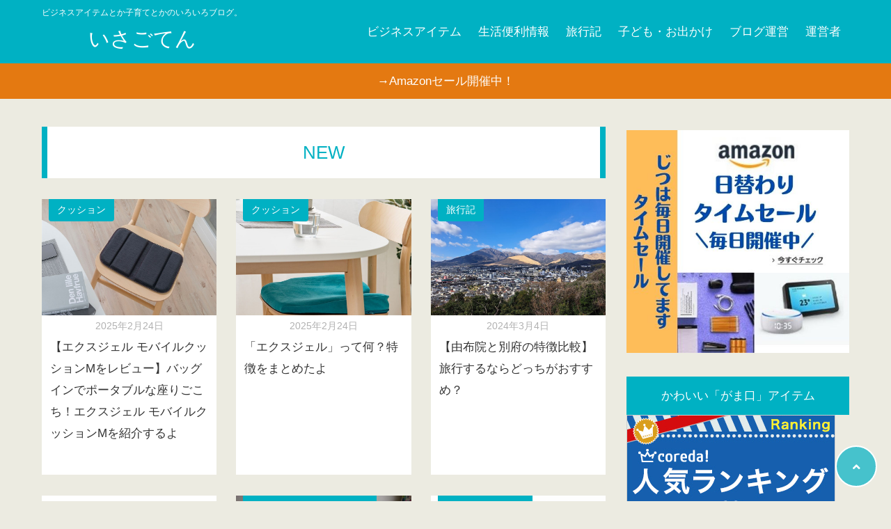

--- FILE ---
content_type: text/html; charset=UTF-8
request_url: https://sakaki-isago.com/page/2
body_size: 17674
content:
<!doctype html>
<html lang="ja">
	<head>
		<meta charset="UTF-8">
		<meta http-equiv="X-UA-Compatible" content="IE=edge">
		<meta name="HandheldFriendly" content="True">
		<meta name="MobileOptimized" content="320">
		<meta name="viewport" content="width=device-width, initial-scale=1 ,viewport-fit=cover"/>
		<link rel="pingback" href="https://sakaki-isago.com/xmlrpc.php">
					<!-- Global site tag (gtag.js) - Google Analytics -->
			<script async src="https://www.googletagmanager.com/gtag/js?id=UA-81299902-2"></script>
			<script>
				window.dataLayer = window.dataLayer || [];

				function gtag() {
					dataLayer.push(arguments);
				}

				gtag('js', new Date());

				gtag('config', 'UA-81299902-2');
			</script>
				<meta name="google-site-verification" content="agWsRIyWrFVCV9VaPBMI9KtQ7EEgwHh878yy4-EiEb0" />		<title>いさごてん &#8211; ページ 2 &#8211; ビジネスアイテムとか子育てとかのいろいろブログ。</title>
<meta name='robots' content='max-image-preview:large' />
<link rel='dns-prefetch' href='//stats.wp.com' />
<link rel='dns-prefetch' href='//use.fontawesome.com' />
<link rel='dns-prefetch' href='//v0.wordpress.com' />
<link rel="alternate" type="application/rss+xml" title="いさごてん &raquo; フィード" href="https://sakaki-isago.com/feed" />
<link rel="alternate" type="application/rss+xml" title="いさごてん &raquo; コメントフィード" href="https://sakaki-isago.com/comments/feed" />
<link rel='stylesheet' id='wp-block-library-css' href='https://sakaki-isago.com/wp-includes/css/dist/block-library/style.min.css?fver=20230515022531' type='text/css' media='all' />
<style id='wp-block-library-inline-css' type='text/css'>
.has-text-align-justify{text-align:justify;}
</style>
<style id='rinkerg-gutenberg-rinker-style-inline-css' type='text/css'>
.wp-block-create-block-block{background-color:#21759b;color:#fff;padding:2px}

</style>
<style id='tsnc-seo-blocks-prop-and-conf-style-inline-css' type='text/css'>
/*!*****************************************************************************************************************************************************************************************************************************************************!*\
  !*** css ./node_modules/css-loader/dist/cjs.js??ruleSet[1].rules[3].use[1]!./node_modules/postcss-loader/dist/cjs.js??ruleSet[1].rules[3].use[2]!./node_modules/sass-loader/dist/cjs.js??ruleSet[1].rules[3].use[3]!./src/pros-and-cons/style.scss ***!
  \*****************************************************************************************************************************************************************************************************************************************************/
/**
 * The following styles get applied both on the front of your site
 * and in the editor.
 *
 * Replace them with your own styles or remove the file completely.
 */

/*# sourceMappingURL=style-index.css.map*/
</style>
<link rel='stylesheet' id='mediaelement-css' href='https://sakaki-isago.com/wp-includes/js/mediaelement/mediaelementplayer-legacy.min.css?fver=20220206013918' type='text/css' media='all' />
<link rel='stylesheet' id='wp-mediaelement-css' href='https://sakaki-isago.com/wp-includes/js/mediaelement/wp-mediaelement.min.css?fver=20200301023003' type='text/css' media='all' />
<link rel='stylesheet' id='classic-theme-styles-css' href='https://sakaki-isago.com/wp-includes/css/classic-themes.min.css?fver=20230515022531' type='text/css' media='all' />
<style id='global-styles-inline-css' type='text/css'>
body{--wp--preset--color--black: #000000;--wp--preset--color--cyan-bluish-gray: #abb8c3;--wp--preset--color--white: #ffffff;--wp--preset--color--pale-pink: #f78da7;--wp--preset--color--vivid-red: #cf2e2e;--wp--preset--color--luminous-vivid-orange: #ff6900;--wp--preset--color--luminous-vivid-amber: #fcb900;--wp--preset--color--light-green-cyan: #7bdcb5;--wp--preset--color--vivid-green-cyan: #00d084;--wp--preset--color--pale-cyan-blue: #8ed1fc;--wp--preset--color--vivid-cyan-blue: #0693e3;--wp--preset--color--vivid-purple: #9b51e0;--wp--preset--color--tsnc-black: #000000;--wp--preset--color--tsnc-white: #ffffff;--wp--preset--color--tsnc-red: #f44f4f;--wp--preset--color--tsnc-body-background-color: #ecebe1;--wp--preset--color--tsnc-main-color: #00b1c3;--wp--preset--color--tsnc-accent-color: #cc295f;--wp--preset--color--tsnc-text-color: #333;--wp--preset--color--tsnc-link-color: #0099cc;--wp--preset--gradient--vivid-cyan-blue-to-vivid-purple: linear-gradient(135deg,rgba(6,147,227,1) 0%,rgb(155,81,224) 100%);--wp--preset--gradient--light-green-cyan-to-vivid-green-cyan: linear-gradient(135deg,rgb(122,220,180) 0%,rgb(0,208,130) 100%);--wp--preset--gradient--luminous-vivid-amber-to-luminous-vivid-orange: linear-gradient(135deg,rgba(252,185,0,1) 0%,rgba(255,105,0,1) 100%);--wp--preset--gradient--luminous-vivid-orange-to-vivid-red: linear-gradient(135deg,rgba(255,105,0,1) 0%,rgb(207,46,46) 100%);--wp--preset--gradient--very-light-gray-to-cyan-bluish-gray: linear-gradient(135deg,rgb(238,238,238) 0%,rgb(169,184,195) 100%);--wp--preset--gradient--cool-to-warm-spectrum: linear-gradient(135deg,rgb(74,234,220) 0%,rgb(151,120,209) 20%,rgb(207,42,186) 40%,rgb(238,44,130) 60%,rgb(251,105,98) 80%,rgb(254,248,76) 100%);--wp--preset--gradient--blush-light-purple: linear-gradient(135deg,rgb(255,206,236) 0%,rgb(152,150,240) 100%);--wp--preset--gradient--blush-bordeaux: linear-gradient(135deg,rgb(254,205,165) 0%,rgb(254,45,45) 50%,rgb(107,0,62) 100%);--wp--preset--gradient--luminous-dusk: linear-gradient(135deg,rgb(255,203,112) 0%,rgb(199,81,192) 50%,rgb(65,88,208) 100%);--wp--preset--gradient--pale-ocean: linear-gradient(135deg,rgb(255,245,203) 0%,rgb(182,227,212) 50%,rgb(51,167,181) 100%);--wp--preset--gradient--electric-grass: linear-gradient(135deg,rgb(202,248,128) 0%,rgb(113,206,126) 100%);--wp--preset--gradient--midnight: linear-gradient(135deg,rgb(2,3,129) 0%,rgb(40,116,252) 100%);--wp--preset--duotone--dark-grayscale: url('#wp-duotone-dark-grayscale');--wp--preset--duotone--grayscale: url('#wp-duotone-grayscale');--wp--preset--duotone--purple-yellow: url('#wp-duotone-purple-yellow');--wp--preset--duotone--blue-red: url('#wp-duotone-blue-red');--wp--preset--duotone--midnight: url('#wp-duotone-midnight');--wp--preset--duotone--magenta-yellow: url('#wp-duotone-magenta-yellow');--wp--preset--duotone--purple-green: url('#wp-duotone-purple-green');--wp--preset--duotone--blue-orange: url('#wp-duotone-blue-orange');--wp--preset--font-size--small: 13px;--wp--preset--font-size--medium: 20px;--wp--preset--font-size--large: 36px;--wp--preset--font-size--x-large: 42px;--wp--preset--spacing--20: 0.44rem;--wp--preset--spacing--30: 0.67rem;--wp--preset--spacing--40: 1rem;--wp--preset--spacing--50: 1.5rem;--wp--preset--spacing--60: 2.25rem;--wp--preset--spacing--70: 3.38rem;--wp--preset--spacing--80: 5.06rem;--wp--preset--shadow--natural: 6px 6px 9px rgba(0, 0, 0, 0.2);--wp--preset--shadow--deep: 12px 12px 50px rgba(0, 0, 0, 0.4);--wp--preset--shadow--sharp: 6px 6px 0px rgba(0, 0, 0, 0.2);--wp--preset--shadow--outlined: 6px 6px 0px -3px rgba(255, 255, 255, 1), 6px 6px rgba(0, 0, 0, 1);--wp--preset--shadow--crisp: 6px 6px 0px rgba(0, 0, 0, 1);}:where(.is-layout-flex){gap: 0.5em;}body .is-layout-flow > .alignleft{float: left;margin-inline-start: 0;margin-inline-end: 2em;}body .is-layout-flow > .alignright{float: right;margin-inline-start: 2em;margin-inline-end: 0;}body .is-layout-flow > .aligncenter{margin-left: auto !important;margin-right: auto !important;}body .is-layout-constrained > .alignleft{float: left;margin-inline-start: 0;margin-inline-end: 2em;}body .is-layout-constrained > .alignright{float: right;margin-inline-start: 2em;margin-inline-end: 0;}body .is-layout-constrained > .aligncenter{margin-left: auto !important;margin-right: auto !important;}body .is-layout-constrained > :where(:not(.alignleft):not(.alignright):not(.alignfull)){max-width: var(--wp--style--global--content-size);margin-left: auto !important;margin-right: auto !important;}body .is-layout-constrained > .alignwide{max-width: var(--wp--style--global--wide-size);}body .is-layout-flex{display: flex;}body .is-layout-flex{flex-wrap: wrap;align-items: center;}body .is-layout-flex > *{margin: 0;}:where(.wp-block-columns.is-layout-flex){gap: 2em;}.has-black-color{color: var(--wp--preset--color--black) !important;}.has-cyan-bluish-gray-color{color: var(--wp--preset--color--cyan-bluish-gray) !important;}.has-white-color{color: var(--wp--preset--color--white) !important;}.has-pale-pink-color{color: var(--wp--preset--color--pale-pink) !important;}.has-vivid-red-color{color: var(--wp--preset--color--vivid-red) !important;}.has-luminous-vivid-orange-color{color: var(--wp--preset--color--luminous-vivid-orange) !important;}.has-luminous-vivid-amber-color{color: var(--wp--preset--color--luminous-vivid-amber) !important;}.has-light-green-cyan-color{color: var(--wp--preset--color--light-green-cyan) !important;}.has-vivid-green-cyan-color{color: var(--wp--preset--color--vivid-green-cyan) !important;}.has-pale-cyan-blue-color{color: var(--wp--preset--color--pale-cyan-blue) !important;}.has-vivid-cyan-blue-color{color: var(--wp--preset--color--vivid-cyan-blue) !important;}.has-vivid-purple-color{color: var(--wp--preset--color--vivid-purple) !important;}.has-black-background-color{background-color: var(--wp--preset--color--black) !important;}.has-cyan-bluish-gray-background-color{background-color: var(--wp--preset--color--cyan-bluish-gray) !important;}.has-white-background-color{background-color: var(--wp--preset--color--white) !important;}.has-pale-pink-background-color{background-color: var(--wp--preset--color--pale-pink) !important;}.has-vivid-red-background-color{background-color: var(--wp--preset--color--vivid-red) !important;}.has-luminous-vivid-orange-background-color{background-color: var(--wp--preset--color--luminous-vivid-orange) !important;}.has-luminous-vivid-amber-background-color{background-color: var(--wp--preset--color--luminous-vivid-amber) !important;}.has-light-green-cyan-background-color{background-color: var(--wp--preset--color--light-green-cyan) !important;}.has-vivid-green-cyan-background-color{background-color: var(--wp--preset--color--vivid-green-cyan) !important;}.has-pale-cyan-blue-background-color{background-color: var(--wp--preset--color--pale-cyan-blue) !important;}.has-vivid-cyan-blue-background-color{background-color: var(--wp--preset--color--vivid-cyan-blue) !important;}.has-vivid-purple-background-color{background-color: var(--wp--preset--color--vivid-purple) !important;}.has-black-border-color{border-color: var(--wp--preset--color--black) !important;}.has-cyan-bluish-gray-border-color{border-color: var(--wp--preset--color--cyan-bluish-gray) !important;}.has-white-border-color{border-color: var(--wp--preset--color--white) !important;}.has-pale-pink-border-color{border-color: var(--wp--preset--color--pale-pink) !important;}.has-vivid-red-border-color{border-color: var(--wp--preset--color--vivid-red) !important;}.has-luminous-vivid-orange-border-color{border-color: var(--wp--preset--color--luminous-vivid-orange) !important;}.has-luminous-vivid-amber-border-color{border-color: var(--wp--preset--color--luminous-vivid-amber) !important;}.has-light-green-cyan-border-color{border-color: var(--wp--preset--color--light-green-cyan) !important;}.has-vivid-green-cyan-border-color{border-color: var(--wp--preset--color--vivid-green-cyan) !important;}.has-pale-cyan-blue-border-color{border-color: var(--wp--preset--color--pale-cyan-blue) !important;}.has-vivid-cyan-blue-border-color{border-color: var(--wp--preset--color--vivid-cyan-blue) !important;}.has-vivid-purple-border-color{border-color: var(--wp--preset--color--vivid-purple) !important;}.has-vivid-cyan-blue-to-vivid-purple-gradient-background{background: var(--wp--preset--gradient--vivid-cyan-blue-to-vivid-purple) !important;}.has-light-green-cyan-to-vivid-green-cyan-gradient-background{background: var(--wp--preset--gradient--light-green-cyan-to-vivid-green-cyan) !important;}.has-luminous-vivid-amber-to-luminous-vivid-orange-gradient-background{background: var(--wp--preset--gradient--luminous-vivid-amber-to-luminous-vivid-orange) !important;}.has-luminous-vivid-orange-to-vivid-red-gradient-background{background: var(--wp--preset--gradient--luminous-vivid-orange-to-vivid-red) !important;}.has-very-light-gray-to-cyan-bluish-gray-gradient-background{background: var(--wp--preset--gradient--very-light-gray-to-cyan-bluish-gray) !important;}.has-cool-to-warm-spectrum-gradient-background{background: var(--wp--preset--gradient--cool-to-warm-spectrum) !important;}.has-blush-light-purple-gradient-background{background: var(--wp--preset--gradient--blush-light-purple) !important;}.has-blush-bordeaux-gradient-background{background: var(--wp--preset--gradient--blush-bordeaux) !important;}.has-luminous-dusk-gradient-background{background: var(--wp--preset--gradient--luminous-dusk) !important;}.has-pale-ocean-gradient-background{background: var(--wp--preset--gradient--pale-ocean) !important;}.has-electric-grass-gradient-background{background: var(--wp--preset--gradient--electric-grass) !important;}.has-midnight-gradient-background{background: var(--wp--preset--gradient--midnight) !important;}.has-small-font-size{font-size: var(--wp--preset--font-size--small) !important;}.has-medium-font-size{font-size: var(--wp--preset--font-size--medium) !important;}.has-large-font-size{font-size: var(--wp--preset--font-size--large) !important;}.has-x-large-font-size{font-size: var(--wp--preset--font-size--x-large) !important;}
.wp-block-navigation a:where(:not(.wp-element-button)){color: inherit;}
:where(.wp-block-columns.is-layout-flex){gap: 2em;}
.wp-block-pullquote{font-size: 1.5em;line-height: 1.6;}
</style>
<link rel='stylesheet' id='contact-form-7-css' href='https://sakaki-isago.com/wp-content/plugins/contact-form-7/includes/css/styles.css?fver=20240205111821' type='text/css' media='all' />
<link rel='stylesheet' id='tsnc_main-style-css' href='https://sakaki-isago.com/wp-content/themes/thesonic/js/dist/style/style.css?fver=20231001091530' type='text/css' media='all' />
<link rel='stylesheet' id='tsnc_child-style-css' href='https://sakaki-isago.com/wp-content/themes/the-sonic-child/style.css?fver=20230109100407' type='text/css' media='all' />
<link rel='stylesheet' id='tsnc_scroll_hint_style-css' href='https://sakaki-isago.com/wp-content/themes/thesonic/library/scroll-hint/css/scroll-hint.css?fver=20231001091530' type='text/css' media='all' />
<link rel='stylesheet' id='tsnc_fontawesome-all-style-css' href='https://use.fontawesome.com/releases/v5.15.4/css/all.css?ver=6.2.8' type='text/css' media='all' />
<link rel='stylesheet' id='jetpack_css-css' href='https://sakaki-isago.com/wp-content/plugins/jetpack/css/jetpack.css?fver=20241014125401' type='text/css' media='all' />
<link rel="https://api.w.org/" href="https://sakaki-isago.com/wp-json/" /><link rel="EditURI" type="application/rsd+xml" title="RSD" href="https://sakaki-isago.com/xmlrpc.php?rsd" />
<link rel="wlwmanifest" type="application/wlwmanifest+xml" href="https://sakaki-isago.com/wp-includes/wlwmanifest.xml" />
<link rel='shortlink' href='https://wp.me/7M7yp' />
	<style>img#wpstats{display:none}</style>
		<meta name="description" content="1" />		<meta property="og:url" content="https://sakaki-isago.com/page/2" />
		<meta property="og:title" content="いさごてん" />
		<meta property="og:description" content="1" />
		<meta property="og:image" content="https://sakaki-isago.com/wp-content/plugins/the-sonic-seo/main/../images/no-image.gif" />
		<meta property="og:type" content="website" />
		<meta name="note:card" content="https://sakaki-isago.com/wp-content/plugins/the-sonic-seo/main/../images/no-image.gif">
		<meta name="twitter:card" content="summary_large_image" />
		<meta name="twitter:site" content="https://sakaki-isago.com/page/2" />
		<meta name="twitter:player" content="" />
		<meta property="fb:app_id" content="" />
		<script type="text/javascript" language="javascript">
    var vc_pid = "885345961";
</script><script type="text/javascript" src="//aml.valuecommerce.com/vcdal.js" async></script><style>.yyi-rinker-img-s .yyi-rinker-image {width: 56px;min-width: 56px;margin:auto;}.yyi-rinker-img-m .yyi-rinker-image {width: 175px;min-width: 175px;margin:auto;}.yyi-rinker-img-l .yyi-rinker-image {width: 200px;min-width: 200px;margin:auto;}.yyi-rinker-img-s .yyi-rinker-image img.yyi-rinker-main-img {width: auto;max-height: 56px;}.yyi-rinker-img-m .yyi-rinker-image img.yyi-rinker-main-img {width: auto;max-height: 170px;}.yyi-rinker-img-l .yyi-rinker-image img.yyi-rinker-main-img {width: auto;max-height: 200px;}.yyi-rinker-contents {    margin-bottom: 2em;}.yyi-rinker-box {    display: flex;    padding: 12px 12px 0;    border: 1px solid #efefef;}.yyi-rinker-image {    display: flex;    flex: none;    justify-content: center;}.yyi-rinker-image a {    display: inline-block;    height: fit-content;}.yyi-rinker-main-img {    display: block;}.yyi-rinker-info {    display: flex;    width: 100%;    flex-direction: column;}.yyi-rinker-title a {    color: #333;}.yyi-rinker-detail {    display: flex;    flex-direction: column;    padding-bottom: 8px;}.credit-box {    order: 1;    font-size: 12px;    padding-top: 8px;}.credit-box a {    text-decoration: underline;}.yyi-rinker-detail .credit,.yyi-rinker-detail .brand,.yyi-rinker-detail .price,.yyi-rinker-detail .price-box {    opacity: 0.7;    font-size: 12px;}.free-text {    order: 2;    font-size: 16px;    padding-top: 8px;}.yyi-rinker-links {    display: flex;    flex-wrap: wrap;    justify-content: space-between;    margin: 0;    padding: 0;    list-style-type: none;}.yyi-rinker-links li {    display: inherit;    margin-bottom: 12px;    flex-direction: column;    align-self: flex-end;    text-align: center;}.yyi-rinker-link {    display: flex;    position: relative;    width: 100%;    min-height: 44px;    overflow-x: hidden;    justify-content: center;    align-items: center;    padding: 8px 24px;    border-radius: 4px;    color: #fff;    font-weight: 600;    font-size: 15px;    white-space: nowrap;    box-sizing: border-box;    flex-wrap: wrap-reverse;}.yyi-rinker-link:after {    position: absolute;    right: 12px;    font-family: "font awesome 5 free";    font-weight: 600;    content: "\f0da";    transition: right 0.3s ease-out;    transform: translate3d(0,0,0);}@media (min-width: 768px) {.yyi-rinker-info {    padding-left: 12px;}.yyi-rinker-links li {    width: calc(50% - 6px);}}@media (max-width: 767px) {.yyi-rinker-box {    flex-direction: column;}.yyi-rinker-links li {    width: 100%;}.yyi-rinker-info {    text-align: center;}.yyi-rinker-detail .price {    display: block;}}.yyi-rinker-link:hover:after {    right: 8px;}.yyi-rinker-img-s .yyi-rinker-main-img {    width: 56px;}.yyi-rinker-img-m .yyi-rinker-main-img {    width: 120px;}.yyi-rinker-img-l .yyi-rinker-main-img {    width: 200px;}.amazonlink a {    background-color: #FEA724;}.rakutenlink a {    background-color: #DC3A3A;}.yahoolink a {    background-color: #FF4D4A;}.freelink1 a {    background-color: #3974BE;}.freelink2 a {    background-color: #23BF76;}.freelink3 a {    background-color: #60A7D5;}.freelink4 a {    background-color: #75CDD3;}.amazonkindlelink a {    background-color: #232F3E;}.amazonkindlelink:before,.amazonkindlelink .yyi-rinker-link:before {    color: #232F3E;}.amazonlink:before,.amazonlink .yyi-rinker-link:before {    color: #FEA724;}.rakutenlink:before,.rakutenlink .yyi-rinker-link:before {    color: #DC3A3A;}.yahoolink:before,.yahoolink .yyi-rinker-link:before {    color: #FF4D4A;}@media (min-width: 768px) {.amazonkindlelink:before,.amazonlink:before,.rakutenlink:before,.yahoolink:before {    font-size: 14px;    font-weight: 700;    line-height: 1;    padding-bottom: 4px;}}@media (max-width: 767px) {.amazonkindlelink .yyi-rinker-link:before,.amazonlink .yyi-rinker-link:before,.rakutenlink .yyi-rinker-link:before,.yahoolink .yyi-rinker-link:before {    background: white;    flex-basis: 100%;    line-height: 1;    font-size: 12px;    padding: 4px;}}@media (max-width: 767px) {.amazonkindlelink:before,.amazonlink:before,.rakutenlink:before,.yahoolink:before {    font-size: 14px;    font-weight: 700;    line-height: 1;    padding-bottom: 4px;}}</style><style>
.yyi-rinker-images {
    display: flex;
    justify-content: center;
    align-items: center;
    position: relative;

}
div.yyi-rinker-image img.yyi-rinker-main-img.hidden {
    display: none;
}

.yyi-rinker-images-arrow {
    cursor: pointer;
    position: absolute;
    top: 50%;
    display: block;
    margin-top: -11px;
    opacity: 0.6;
    width: 22px;
}

.yyi-rinker-images-arrow-left{
    left: -10px;
}
.yyi-rinker-images-arrow-right{
    right: -10px;
}

.yyi-rinker-images-arrow-left.hidden {
    display: none;
}

.yyi-rinker-images-arrow-right.hidden {
    display: none;
}
div.yyi-rinker-contents.yyi-rinker-design-tate  div.yyi-rinker-box{
    flex-direction: column;
}

div.yyi-rinker-contents.yyi-rinker-design-slim div.yyi-rinker-box .yyi-rinker-links {
    flex-direction: column;
}

div.yyi-rinker-contents.yyi-rinker-design-slim div.yyi-rinker-info {
    width: 100%;
}

div.yyi-rinker-contents.yyi-rinker-design-slim .yyi-rinker-title {
    text-align: center;
}

div.yyi-rinker-contents.yyi-rinker-design-slim .yyi-rinker-links {
    text-align: center;
}
div.yyi-rinker-contents.yyi-rinker-design-slim .yyi-rinker-image {
    margin: auto;
}

div.yyi-rinker-contents.yyi-rinker-design-slim div.yyi-rinker-info ul.yyi-rinker-links li {
	align-self: stretch;
}
div.yyi-rinker-contents.yyi-rinker-design-slim div.yyi-rinker-box div.yyi-rinker-info {
	padding: 0;
}
div.yyi-rinker-contents.yyi-rinker-design-slim div.yyi-rinker-box {
	flex-direction: column;
	padding: 14px 5px 0;
}

.yyi-rinker-design-slim div.yyi-rinker-box div.yyi-rinker-info {
	text-align: center;
}

.yyi-rinker-design-slim div.price-box span.price {
	display: block;
}

div.yyi-rinker-contents.yyi-rinker-design-slim div.yyi-rinker-info div.yyi-rinker-title a{
	font-size:16px;
}

div.yyi-rinker-contents.yyi-rinker-design-slim ul.yyi-rinker-links li.amazonkindlelink:before,  div.yyi-rinker-contents.yyi-rinker-design-slim ul.yyi-rinker-links li.amazonlink:before,  div.yyi-rinker-contents.yyi-rinker-design-slim ul.yyi-rinker-links li.rakutenlink:before,  div.yyi-rinker-contents.yyi-rinker-design-slim ul.yyi-rinker-links li.yahoolink:before {
	font-size:12px;
}

div.yyi-rinker-contents.yyi-rinker-design-slim ul.yyi-rinker-links li a {
	font-size: 13px;
}
.entry-content ul.yyi-rinker-links li {
	padding: 0;
}

div.yyi-rinker-contents .yyi-rinker-attention.attention_desing_right_ribbon {
    width: 89px;
    height: 91px;
    position: absolute;
    top: -1px;
    right: -1px;
    left: auto;
    overflow: hidden;
}

div.yyi-rinker-contents .yyi-rinker-attention.attention_desing_right_ribbon span {
    display: inline-block;
    width: 146px;
    position: absolute;
    padding: 4px 0;
    left: -13px;
    top: 12px;
    text-align: center;
    font-size: 12px;
    line-height: 24px;
    -webkit-transform: rotate(45deg);
    transform: rotate(45deg);
    box-shadow: 0 1px 3px rgba(0, 0, 0, 0.2);
}

div.yyi-rinker-contents .yyi-rinker-attention.attention_desing_right_ribbon {
    background: none;
}
.yyi-rinker-attention.attention_desing_right_ribbon .yyi-rinker-attention-after,
.yyi-rinker-attention.attention_desing_right_ribbon .yyi-rinker-attention-before{
display:none;
}
div.yyi-rinker-use-right_ribbon div.yyi-rinker-title {
    margin-right: 2rem;
}

.yyi-rinker-design-slim div.yyi-rinker-info ul.yyi-rinker-links li {
	width: 100%;
	margin-bottom: 10px;
}
 .yyi-rinker-design-slim ul.yyi-rinker-links a.yyi-rinker-link {
	padding: 10px 24px;
}
/** ver1.9.2 以降追加 **/
.yyi-rinker-contents .yyi-rinker-info {
    padding-left: 10px;
}
.yyi-rinker-img-s .yyi-rinker-image .yyi-rinker-images img{
    max-height: 75px;
}
.yyi-rinker-img-m .yyi-rinker-image .yyi-rinker-images img{
    max-height: 175px;
}
.yyi-rinker-img-l .yyi-rinker-image .yyi-rinker-images img{
    max-height: 200px;
}
div.yyi-rinker-contents div.yyi-rinker-image {
    flex-direction: column;
    align-items: center;
}
div.yyi-rinker-contents ul.yyi-rinker-thumbnails {
    display: flex;
    flex-direction: row;
    flex-wrap : wrap;
    list-style: none;
    border:none;
    padding: 0;
    margin: 5px 0;
}
div.yyi-rinker-contents ul.yyi-rinker-thumbnails li{
    cursor: pointer;
    height: 32px;
    text-align: center;
    vertical-align: middle;
    width: 32px;
    border:none;
    padding: 0;
    margin: 0;
    box-sizing: content-box;
}
div.yyi-rinker-contents ul.yyi-rinker-thumbnails li img {
    vertical-align: middle;
}

div.yyi-rinker-contents ul.yyi-rinker-thumbnails li {
    border: 1px solid #fff;
}
div.yyi-rinker-contents ul.yyi-rinker-thumbnails li.thumb-active {
    border: 1px solid #eee;
}

/* ここから　mini */
div.yyi-rinker-contents.yyi-rinker-design-mini {
    border: none;
    box-shadow: none;
    background-color: transparent;
}

/* ボタン非表示 */
.yyi-rinker-design-mini div.yyi-rinker-info ul.yyi-rinker-links,
.yyi-rinker-design-mini div.yyi-rinker-info .brand,
.yyi-rinker-design-mini div.yyi-rinker-info .price-box {
    display: none;
}

div.yyi-rinker-contents.yyi-rinker-design-mini .credit-box{
    text-align: right;
}

div.yyi-rinker-contents.yyi-rinker-design-mini div.yyi-rinker-info {
    width:100%;
}
.yyi-rinker-design-mini div.yyi-rinker-info div.yyi-rinker-title {
    line-height: 1.2;
    min-height: 2.4em;
    margin-bottom: 0;
}
.yyi-rinker-design-mini div.yyi-rinker-info div.yyi-rinker-title a {
    font-size: 12px;
    text-decoration: none;
    text-decoration: underline;
}
div.yyi-rinker-contents.yyi-rinker-design-mini {
    position: relative;
    max-width: 100%;
    border: none;
    border-radius: 12px;
    box-shadow: 0 1px 6px rgb(0 0 0 / 12%);
    background-color: #fff;
}

div.yyi-rinker-contents.yyi-rinker-design-mini div.yyi-rinker-box {
    border: none;
}

.yyi-rinker-design-mini div.yyi-rinker-image {
    width: 60px;
    min-width: 60px;

}
div.yyi-rinker-design-mini div.yyi-rinker-image img.yyi-rinker-main-img{
    max-height: 3.6em;
}
.yyi-rinker-design-mini div.yyi-rinker-detail div.credit-box {
    font-size: 10px;
}
.yyi-rinker-design-mini div.yyi-rinker-detail div.brand,
.yyi-rinker-design-mini div.yyi-rinker-detail div.price-box {
    font-size: 10px;
}
.yyi-rinker-design-mini div.yyi-rinker-info div.yyi-rinker-detail {
    padding: 0;
}
.yyi-rinker-design-mini div.yyi-rinker-detail div:not(:last-child) {
    padding-bottom: 0;
}
.yyi-rinker-design-mini div.yyi-rinker-box div.yyi-rinker-image a {
    margin-bottom: 16px;
}
@media (min-width: 768px){
    div.yyi-rinker-contents.yyi-rinker-design-mini div.yyi-rinker-box {
        padding: 12px;
    }
    .yyi-rinker-design-mini div.yyi-rinker-box div.yyi-rinker-info {
        justify-content: center;
        padding-left: 24px;
    }
}
@media (max-width: 767px){
    div.yyi-rinker-contents.yyi-rinker-design-mini {
        max-width:100%;
    }
    div.yyi-rinker-contents.yyi-rinker-design-mini div.yyi-rinker-box {
        flex-direction: row;
        padding: 12px;
    }
    .yyi-rinker-design-mini div.yyi-rinker-box div.yyi-rinker-info {
        justify-content: center;
        margin-bottom: 16px;
        padding-left: 16px;
        text-align: left;
    }
}
/* 1.9.5以降 */
div.yyi-rinker-contents {
    position: relative;
    overflow: visible;
}
div.yyi-rinker-contents .yyi-rinker-attention {
    display: inline;
    line-height: 30px;
    position: absolute;
    top: -10px;
    left: -9px;
    min-width: 60px;
    padding: 0;
    height: 30px;
    text-align: center;
    font-weight: 600;
    color: #ffffff;
    background: #fea724;
    z-index: 10;
}

div.yyi-rinker-contents .yyi-rinker-attention span{
    padding: 0 15px;
}

.yyi-rinker-attention-before, .yyi-rinker-attention-after {
	display: inline;
    position: absolute;
    content: '';
}

.yyi-rinker-attention-before {
    bottom: -8px;
    left: 0.1px;
    width: 0;
    height: 0;
    border-top: 9px solid;
    border-top-color: inherit;
    border-left: 9px solid transparent;
    z-index: 1;
}

.yyi-rinker-attention-after {
    top: 0;
    right: -14.5px;
    width: 0;
    height: 0;
    border-top: 15px solid transparent;
    border-bottom: 15px solid transparent;
    border-left: 15px solid;
    border-left-color: inherit;
}

div.yyi-rinker-contents .yyi-rinker-attention.attention_desing_circle{
    display: flex;
    position: absolute;
 	top: -20px;
    left: -20px;
    width: 60px;
    height: 60px;
    min-width: auto;
    min-height: auto;
    justify-content: center;
    align-items: center;
    border-radius: 50%;
    color: #fff;
    background: #fea724;
    font-weight: 600;
    font-size: 17px;
}

div.yyi-rinker-contents.yyi-rinker-design-mini .yyi-rinker-attention.attention_desing_circle{
    top: -18px;
    left: -18px;
    width: 36px;
    height: 36px;
    font-size: 12px;
}


div.yyi-rinker-contents .yyi-rinker-attention.attention_desing_circle{
}

div.yyi-rinker-contents .yyi-rinker-attention.attention_desing_circle span {
	padding: 0;
}

div.yyi-rinker-contents .yyi-rinker-attention.attention_desing_circle .yyi-rinker-attention-after,
div.yyi-rinker-contents .yyi-rinker-attention.attention_desing_circle .yyi-rinker-attention-before{
	display: none;
}

</style><script type="application/ld+json">[{"@context":"https:\/\/schema.org","@type":"Article","mainEntityOfPage":{"@type":"WebPage","@id":"https:\/\/sakaki-isago.com"},"headline":"\u3044\u3055\u3054\u3066\u3093","image":["https:\/\/sakaki-isago.com\/wp-content\/themes\/thesonic\/images\/noimage.png"],"datePublished":"2025-02-24T22:41:17+09:00","dateModified":"2025-02-24T22:41:20+09:00","author":{"@type":"Person","name":"","url":"https:\/\/sakaki-isago.com"},"publisher":{"@type":"Organization","name":"\u3044\u3055\u3054\u3066\u3093","logo":{"@type":"ImageObject","url":""}},"description":"1"}]</script><style>body {background-image: none;background-color: #ecebe1;color: #333;}a { color: #0099cc;}.is-style-link-mark5:after{color: #0099cc;}.main-c, .list-main-c li:before {color: #00b1c3;}#header {background-color: #00b1c3;}.hotword label {color: #00b1c3;}.hotword label:after {background: #00b1c3;}.main-h2 { border-color: #00b1c3;color: #00b1c3;}.kiji-cat{ background: #00b1c3;}.mein-btn-link { background: #00b1c3;}.widget-title-in { background: #00b1c3;}.rank-num { background: #00b1c3;}.pf-name { color: #00b1c3;}.pf-share>p { color: #00b1c3;}.share-btn { color: #00b1c3;}.widget-ul li .kiji-num { background: #00b1c3;}.widget-tag a { background: #00b1c3;}.footer-title{border-bottom-color: #00b1c3;border-bottom-color: #00b1c3;}.footer-column ul { color: #00b1c3;}.footer-in-under{background: #00b1c3;}.entry-cta { background: #00b1c3;}.prevnext-title { background: #00b1c3;}body.sns-box-style5 a.snsbtn {background-color: #00b1c3;}.nav-style-def .sub-menu{ border-color: #00b1c3;}.nav-style-def .sub-menu a:before{ color: #00b1c3;}.pf-custom-btn {background: #00b1c3;}.writer-mark1 .writer-in:before{background: #00b1c3;}.writer-mark2 .writer-in {border-top: 1px solid #00b1c3;border-bottom: 1px solid #00b1c3;}.writer-mark2 .writer-in:before {background: #00b1c3;}.heading-h2-mark2 h2,.heading-h3-mark2 h3,.heading-h4-mark2 h4 {border-color: #00b1c3;}.heading-h2-mark3 h2,.heading-h3-mark3 h3,.heading-h4-mark3 h4{border-color :#00b1c3;}.heading-h2-mark4 h2,.heading-h3-mark4 h3,.heading-h4-mark4 h4 { border-color :#00b1c3;}.heading-h2-mark5 h2:before,.heading-h3-mark5 h3:before,.heading-h4-mark5 h4:before {border-color: #00b1c3;}.heading-h2-mark6 h2:before,.heading-h3-mark6 h3:before,.heading-h4-mark6 h4:before {background: #00b1c3;}ul.is-style-list-simple-main li:before {background: #00b1c3;}ol.is-style-list-simple-main li:before {background: #00b1c3;}.is-style-table-simple table, .is-style-table-simple th, .is-style-table-simple td {border-color: #00b1c3;}.is-style-table-pop th {background: #00b1c3;}.is-style-table-pop table, .is-style-table-pop th, .is-style-table-pop td {border-color: #00b1c3;}.is-style-titlebox-mark1 .ob-title {color: #00b1c3;}.is-style-titlebox-mark2 .ob-title:before { background: #00b1c3;}.is-style-titlebox-mark3 .ob-title {background: #00b1c3;border-top-color: #00b1c3;}.is-style-titlebox-mark3 .ob-title:after { border-color: #00b1c3 transparent transparent transparent;}.is-style-titlebox-mark4 {border: 2px solid #00b1c3;}.is-style-titlebox-mark4 .ob-title {background: #00b1c3;}.is-style-titlebox-mark5 {padding: 0;border: 2px solid #00b1c3;position: relative;}.is-style-titlebox-mark5 .ob-title {color: #00b1c3;}.is-style-titlebox-mark6 {border: 2px solid #00b1c3;}.is-style-titlebox-mark6 .ob-title {color: #00b1c3;border-color: #00b1c3;}.is-style-titlebox-mark6 .ob-title:after {border-color: transparent #00b1c3 transparent transparent;}.process-label {background: #00b1c3;}.exlink-label, .inlink-label {background: #00b1c3;}.mkj {border-color: #00b1c3;}.mkj-title {border-bottom-color: #00b1c3;color: #00b1c3;}.entry-content .mkj-content {border-color: #00b1c3;}.mkj-content:after {color: #00b1c3;}.mkj-style1 .mkj-title {background: #00b1c3;}.mkj-style1 li:before {background: #00b1c3;}.mkj-style3 {background: #00b1c3;border-color: #00b1c3;}.main-title-bg-image {border-color: #00b1c3;}.child-category a {background: #00b1c3;}.custom_search_toggle span:before {color: #00b1c3;}.side-title-mark1 .widget-title {background: #00b1c3;}.side-title-mark2 .widget-title {background: #00b1c3;}.process-label {background: #00b1c3;}.widget ul ul li:before {color: #00b1c3;}.widget ul li .kiji-num {background: #00b1c3;}.side-title-mark6 .widget-title:before {background: #00b1c3;}.side-title-mark7 .widget-title:before {background: #00b1c3;}.side-title-mark7 .widget-title:after {background: #00b1c3;}.side-title-mark6 .widget-title {border-bottom : 2px solid #00b1c3;}.heading-h2-mark1 h2,.heading-h3-mark1 h3,.heading-h4-mark1 h4 {background: #00b1c3;}.heading-h2-mark5 h2:before,.heading-h3-mark5 h3:before,.heading-h4-mark5 h4:before {border-color: #00b1c3;}.widget-rank .rank-kiji-img:before {background: #00b1c3;}.side-writer-mark3 .pf-share>p {color: #00b1c3;}.side-search-mark1 .search-submit {background: #00b1c3;}.side-search-mark2 .search-submit {color: #00b1c3;border-color: #00b1c3;}.side-search-mark3 .search-submit {background: #00b1c3;}.side-search-mark2 .custom_search_wrapper .search-submit {background: #00b1c3;}.footer-title {color: #00b1c3;border-color: #00b1c3;}.footer-in-under {background: #00b1c3;}.mobile-footer-menu-item a {color: #00b1c3;}.gotop {background-color: #00b1c3;}.comment-reply-title:before {color: #00b1c3;}.comment-form-comment {border-color: #00b1c3;}.comment-respond .comment-form-comment label {background: #00b1c3;}.form-submit .submit {background: #00b1c3;}.main-title {border-color: #00b1c3;color: #00b1c3;}.main-tab-two {border-color: #00b1c3;color: #00b1c3;}.writer-mark3 .writer-in:before {background: #00b1c3;}.writer-mark4 .writer-in:before {background: #00b1c3;}.side-writer-mark3 .pf-share>p {color: #00b1c3;}.count { border-color: #00b1c3;}.count-top p {background: #00b1c3;}.is-style-titlebox-mark2 .ob-title { color: #00b1c3;}.kiji-list-tab-mark4 .cat-tab-text.active_tab:before {background: #00b1c3;}.label-main { background: #00b1c3;}.ranking-title {background: #00b1c3;}.is-style-titlebox-mark2 .ob-title-before {background-color: #00b1c3;}.pf-share-title{color: #00b1c3;}.mkj-list-nonum > li:before { background: #00b1c3;}.post-page-numbers.current { background-color: #00b1c3;}.is-style-accordion-mark1 .tsnc-accordion-title {background-color: #00b1c3;}.label-circle { background:#00b1c3;}.sub-c {color: #e47911;}.sub-bgc {background-color: #e47911;}.sub-bdc {border-color: #e47911;}.header-info a { background-color: #e47911;}.top-second .mein-btn-link {background: #e47911;}.widget-ul li a:hover {color: #e47911;}.breadcrumb {color: #e47911;}.entry-prevnext-2 .prev-kiji,.entry-prevnext-2 .next-kiji{height: auto;}nav.pagination span.page-numbers{background: #00b1c3;}.header-info a{color: #fff;}.tagcloud a{background: #00b1c3;}.widget-title:before {background: #00b1c3;}.page-numbers a{color: #00b1c3;}.ranking-heading-icon { background: #00b1c3; }.is-style-titlebox-mark7 {border-color: #00b1c3; }.is-style-titlebox-mark7 .ob-title { background: #00b1c3;}.is-style-titlebox-mark7 .ob-title-after { color: #00b1c3;}.entry-404-eyeimg { background: #00b1c3; }a.main-tab-btn { background: #00b1c3;}.ac-c, .list-ac-c li:before {color: #cc295f;}.ac-bgc, .list-ac-bgc li:before {background-color: #cc295f;}.ac-bdc {border-color: #cc295f;}.kiji-new { background: #cc295f;}.hotiword-textlink-new a:before {background: #cc295f;}.hotiword-textlink-2:before {background: #cc295f;}.hotiword-textlink-hoticon a:before {background: #cc295f;}.kiji-new {background: #cc295f;}ul.is-style-list-simple-ac li:before {background: #cc295f;}ol.is-style-list-simple-ac li:before {background: #cc295f;}.ac-c, .list-ac-c li:before {color: #cc295f;}.ac-bgc, .list-ac-bgc li:before {background-color: #cc295f;}.ac-bdc {border-color: #cc295f;}.hotiword-textlink-1 a:before {background: #cc295f;}.hotiword-textlink-3 a:before {background: #cc295f;}.label-ac { background: #cc295f;}.hotiword-textlink-1:before {background: #cc295f;}            .hotiword-textlink-3:before {background: #cc295f;}div.cat-tab-text.active_tab { background-color: rgba( 0, 177, 195, 0.7);}.main-bgc {background-color: rgba( 0, 177, 195, 0.7);}.is-style-group-mark1 { border-color: rgba( 0, 177, 195, 0.5);}.is-style-group-mark3 { border-color: rgba( 0, 177, 195, 0.5);}.is-style-group-mark4 { border-color: rgba( 0, 177, 195, 0.5);}.is-style-group-mark5 { border-color: rgba( 0, 177, 195, 0.5);}.is-style-group-mark7 {border-color: rgba( 0, 177, 195, 0.5);outline-color: rgba( 0, 177, 195, 0.5);}.is-style-titlebox-mark3 { border-color: rgba( 0, 177, 195, 0.2);}.mkj-active { background-color: rgba( 0, 177, 195, 0.2);}    .mkj-openclose {background: rgba( 0, 177, 195, 0.2);color: #00b1c3;}.heading-h2-mark6 h2,.heading-h3-mark6 h3,.heading-h4-mark6 h4 {border-color: rgba( 0, 177, 195, 0.2);}.is-style-table-simple th {background: rgba( 0, 177, 195, 0.2);color: #00b1c3;}.mkj-style2 { border-color: rgba( 0, 177, 195, 0.2);}.mkj-style2 .mkj-title { border-color: rgba( 0, 177, 195, 0.2);}.custom_search_footer {border-color: rgba( 0, 177, 195, 0.2);}.side-writer-mark2 .widget-pf { background: rgba( 0, 177, 195, 0.2);}.side-writer-mark3 .pf-text + .pf-share {background: rgba( 0, 177, 195, 0.2);}.entry-snsbox {background: rgba( 0, 177, 195, 0.2);}.writer-mark1 .writer-img { background: rgba( 0, 177, 195, 0.2);}.writer-mark1 .writer-text { border-color: rgba( 0, 177, 195, 0.2);}.writer-mark3 .writer-in {border-color: rgba( 0, 177, 195, 0.2);}.writer-mark4 .writer-in {background: rgba( 0, 177, 195, 0.2);}.is-style-para-mark1 {border-color: rgba( 0, 177, 195, 0.5);}.is-style-para-mark3 {border-color: rgba( 0, 177, 195, 0.5);}.is-style-para-mark4 {border-color: rgba( 0, 177, 195, 0.5);background: rgba( 0, 177, 195, 0.12);}.is-style-para-mark5 { border-color: rgba( 0, 177, 195, 0.5);}.comment-box { border-color: rgba( 0, 177, 195, 0.2);}.is-style-group-mark2 { background: rgba( 0, 177, 195, 0.12);}.is-style-group-mark11 { background: rgba( 0, 177, 195, 0.12);}.is-style-para-mark2 { background: rgba( 0, 177, 195, 0.12);}.heading-h4-mark5 h4 { background: rgba( 0, 177, 195, 0.08);}.is-style-table-simple thead tr th:nth-child(even) { background: rgba( 0, 177, 195, 0.08);}.is-style-table-pop td { background: rgba( 0, 177, 195, 0.08);}.is-style-table-pop td { background: rgba( 0, 177, 195, 0.08);}.heading-h2-mark5 h2,.heading-h3-mark5 h3,.heading-h4-mark5 h4 {background:  rgba( 0, 177, 195, 0.08);}footer { background: rgba( 0, 177, 195, 0.08);}.mkj-content-in { background: rgba( 0, 177, 195, 0.08);}.is-style-titlebox-mark1 { background-color: rgba( 0, 177, 195, 0.08);}div.is-style-titlebox-mark2 {background: rgba( 0, 177, 195, 0.08);}.ranking-set { background: rgba( 0, 177, 195, 0.08);}.comment-box.is-style-commentbox-mark4 {background-color: rgba( 0, 177, 195, 0.08);border-color: #00b1c3;}.hamburger-in-content { color: #333; }.kiji-text { color: #333;}.exlink-title,.inlink-title {color: #333;}.exlink-site,.inlink-site {color: #333;}.side-title-mark5 .widget-title { color: #333;}.side-title-mark6 .widget-title { color: #333;}.side-title-mark7 .widget-title { color: #333;}.sub-menu a:hover { color: #0099cc;}.breadcrumb { color: #0099cc;}.widget ul li a:hover { color: #0099cc;}button.urlcopy-btn {color: #0099cc;}.imgarea-btn {background-color: #cc295f;}div.eyecatching-mark1,div.eyecatching-mark2{background: linear-gradient(45deg, #00b1c3, hsl(170, 100%, 38%));}@media (max-width: 767px) {#header-img-box{background-image: none;}}@media (min-width: 768px) {#header-img-box{background-image: none;}}</style><style>
.kiji-img-img {object-fit: cover;}
</style>
			<style>.mobile-footer-menu-margin {margin-bottom: 0;}</style><style>body[class*="copia-microcopy"] .wpap-tpl-with-detail .wpap-image img {min-height: 140px;object-fit: contain;}body[class*="copia-microcopy"] p.wpap-link {    margin-top: 0;}body[class*="copia-microcopy"] .wpap-link a {    position: relative;    margin-top: 8px;    text-align: center;}body[class*="copia-microcopy"] .wpap-tpl-with-detail .wpap-link {    display: block;}body[class*="copia-microcopy"] .wpap-tpl-with-detail .wpap-link a {    width: 34.5%;}body[class*="copia-microcopy"] .wpap-tpl-with-image-text-h .wpap-link a {    width: 35%;}body[class*="copia-microcopy"] .wpap-tpl-with-image-text-v .wpap-link a {    width: 30%;}.copia-microcopy-amazon .wpap-link-amazon:before {    color: #f89400;}.copia-microcopy-rakuten a.wpap-link-rakuten:before {    color: #be0000;}.copia-microcopy-yahoo a.wpap-link-yahoo:before {    color: #d14615;}body[class*="copia-microcopy"] .wpap-link a:before {    position: absolute;    top: -17px;    left: 0;    width: 100%;    height: 17px;    font-weight: 600;    font-size: 11px;}.copia-microcopy-amazon .wpap-link a.wpap-link-amazon,.copia-microcopy-rakuten .wpap-link a.wpap-link-rakuten,.copia-microcopy-yahoo .wpap-link a.wpap-link-yahoo {    margin-top: 22px;}@media screen and (max-width: 767px){    body[class*="copia-microcopy"] .wpap-tpl p.wpap-link {        flex-direction: column;    }    body[class*="copia-microcopy"] .wpap-tpl p.wpap-link a {        width: 100%;        box-sizing: border-box;    }    body[class*="copia-microcopy"] .wpap-tpl-with-image-text-h .wpap-link a {        margin-bottom: 0;    }}</style><style type="text/css">.broken_link, a.broken_link {
	text-decoration: line-through;
}</style>
<!-- Jetpack Open Graph Tags -->
<meta property="og:type" content="website" />
<meta property="og:title" content="いさごてん" />
<meta property="og:description" content="ビジネスアイテムとか子育てとかのいろいろブログ。" />
<meta property="og:url" content="https://sakaki-isago.com/" />
<meta property="og:site_name" content="いさごてん" />
<meta property="og:image" content="https://sakaki-isago.com/wp-content/uploads/cropped-masagoicon.jpg" />
<meta property="og:image:width" content="512" />
<meta property="og:image:height" content="512" />
<meta property="og:image:alt" content="" />
<meta property="og:locale" content="ja_JP" />

<!-- End Jetpack Open Graph Tags -->
<link rel="icon" href="https://sakaki-isago.com/wp-content/uploads/cropped-masagoicon-32x32.jpg" sizes="32x32" />
<link rel="icon" href="https://sakaki-isago.com/wp-content/uploads/cropped-masagoicon-192x192.jpg" sizes="192x192" />
<link rel="apple-touch-icon" href="https://sakaki-isago.com/wp-content/uploads/cropped-masagoicon-180x180.jpg" />
<meta name="msapplication-TileImage" content="https://sakaki-isago.com/wp-content/uploads/cropped-masagoicon-270x270.jpg" />
<style>:root .has-tsnc-black-color{color: #000;}:root .has-tsnc-black-background-color{background-color: #000;}:root .has-tsnc-white-color{color: #fff;}:root .has-tsnc-white-background-color{background-color: #fff;}:root .has-tsnc-red-color{color: #f44f4f;}:root .has-tsnc-red-background-color{background-color: #f44f4f;}:root .has-tsnc-body-background-color-color{color: #ecebe1;}:root .has-tsnc-body-background-color-background-color{background-color: #ecebe1;}:root .has-tsnc-main-color-color{color: #00b1c3;}:root .has-tsnc-main-color-background-color{background-color: #00b1c3;}:root .has-tsnc-sub-main-color-color{color: #f9f9f9;}:root .has-tsnc-sub-main-color-background-color{background-color: #f9f9f9;}:root .has-tsnc-sub-color-color{color: #e47911;}:root .has-tsnc-sub-color-background-color{background-color: #e47911;}:root .has-tsnc-accent-color-color{color: #cc295f;}:root .has-tsnc-accent-color-background-color{background-color: #cc295f;}:root .has-tsnc-text-color-color{color: #333;}:root .has-tsnc-text-color-background-color{background-color: #333;}:root .has-tsnc-link-color-color{color: #0099cc;}:root .has-tsnc-link-color-background-color{background-color: #0099cc;}:root .has-tsnc-button-color-color{color: #fff;}:root .has-tsnc-button-color-background-color{background-color: #fff;}</style><link rel="preload" href="https://sakaki-isago.com/wp-content/plugins/contact-form-7/includes/js/index.js" as="script">
<link rel="preload" href="https://sakaki-isago.com/wp-content/plugins/yyi-rinker/js/event-tracking.js?v=1.10.2" as="script">
<link rel="preload" href="https://sakaki-isago.com/wp-content/plugins/yyi-rinker/js/front.js?v=1.10.2" as="script">
<link rel="preload" href="https://sakaki-isago.com/wp-content/themes/thesonic/library/scroll-hint/js/scroll-hint.js" as="script">
<link rel="preload" href="https://sakaki-isago.com/wp-content/themes/thesonic/js/dist/front.min.js" as="script">
<link rel="preload" href="https://sakaki-isago.com/wp-content/themes/thesonic/js/lib/lazysizes.min.js" as="script">
<link rel="preload" href="https://sakaki-isago.com/wp-content/themes/thesonic/library/ab_tester/js/ab_test.js" as="script">
<link rel="preload" href="https://sakaki-isago.com/wp-content/plugins/jetpack/_inc/build/widgets/milestone/milestone.min.js" as="script">
<link rel="preload" href="https://stats.wp.com/e-202604.js" as="script">
		<!-- Begin Valuecommerce ITP tag -->
<script type="text/javascript" src="//vpj.valuecommerce.com/vcparam_pvd.js"></script>
<!-- Valuecommerce ITP tag -->

<!-- Begin Bing Code -->
<meta name="msvalidate.01" content="B8D6E690FB6EA8703D8A3CE97A412D25" />
<!-- End Bing Code -->

<!-- Link Switch -->
<script type="text/javascript" language="javascript">
    var vc_pid = "885345961";
</script><script type="text/javascript" src="//aml.valuecommerce.com/vcdal.js" async></script>

<!-- accesstrade groglink -->
<script>
	var froglink = window.froglink || {};
	froglink.atkey ='732057a0e0cc2d5a2df88b6cada113e2';
	(function(d){var s=d.createElement('script');s.src='https://h.accesstrade.net/js/froglink/froglink_min.js';s.type="text/javascript";s.async=true;var e=d.getElementsByTagName('script')[0];e.parentNode.insertBefore(s,e);})(document);
</script>

<!-- Begin adsense auto Code -->
<script async src="https://pagead2.googlesyndication.com/pagead/js/adsbygoogle.js?client=ca-pub-4196027522902395"
     crossorigin="anonymous"></script>
<!-- End adsense auto Code -->			</head>
<body class="home blog paged paged-2 sns-box-style1 side-title-mark1 side-search-mark1 side-writer-mark1" data-barba="wrapper" >
			<header id="header" class="header-row">
					<div class="hamburger-menu-left">
				<input type="checkbox" id="hamburger-in" class="not-see">
				<label id="hamburger-in-open" class="hamburger-in-open" for="hamburger-in">
					<i class="fas fa-bars"></i>
					<span class="hamburger-textmenu">MENU</span>
				</label>
				<label id="hamburger-in-close" class="hamburger-in-close" for="hamburger-in">
				</label>
				<div class="hamburger-in-content">
									</div>
			</div>
								<div class="header-search-right">
				<input type="checkbox" id="header-search-in" class="not-see">
				<label id="header-search-in-open" class="header-search-in-open" for="header-search-in">
					<i class="fas fa-search"></i>
				</label>
				<div class="header-search-in-content">
					<div id="header-search" class="header-search">
						<form role="search" method="get" class="search-form" action="https://sakaki-isago.com">
							<div>
								<input type="search" class="search-field" placeholder="検索したいワードを入力" value="" name="s" title="検索">								<button type="submit" class="search-submit" aria-label="検索する">検索</button>
							</div>
						</form>
												<label class="header-search-in-innerclose" for="header-search-in"><i
									class="far fa-times-circle"></i><span
									class="header-search-in-innerclose-text">とじる</span></label>
					</div>
				</div>
			</div>
							<div class="header-in hb">
			<h1 class="header-title header-title-left"><span class="logo-catchcopy">ビジネスアイテムとか子育てとかのいろいろブログ。</span><a href="https://sakaki-isago.com" data-wpel-link="internal">いさごてん</a></h1>							<nav id="header-nav-box" class="header-nav header-nav-right plus-logo-catchcopy">
					<div id="header-nav-in-box" class="header-nav-in">
						<ul id="menu-header-nav" class="nav-style-def"><li id="menu-item-3121" class="menu-item menu-item-type-taxonomy menu-item-object-category menu-item-3121"><a href="https://sakaki-isago.com/category/business" data-wpel-link="internal">ビジネスアイテム</a></li>
<li id="menu-item-248" class="menu-item menu-item-type-taxonomy menu-item-object-category menu-item-248"><a href="https://sakaki-isago.com/category/life" data-wpel-link="internal">生活便利情報</a></li>
<li id="menu-item-1976" class="menu-item menu-item-type-taxonomy menu-item-object-category menu-item-1976"><a href="https://sakaki-isago.com/category/travel" data-wpel-link="internal">旅行記</a></li>
<li id="menu-item-1975" class="menu-item menu-item-type-taxonomy menu-item-object-category menu-item-1975"><a href="https://sakaki-isago.com/category/event" data-wpel-link="internal">子ども・お出かけ</a></li>
<li id="menu-item-5320" class="menu-item menu-item-type-taxonomy menu-item-object-category menu-item-5320"><a href="https://sakaki-isago.com/category/blog" data-wpel-link="internal">ブログ運営</a></li>
<li id="menu-item-463" class="menu-item menu-item-type-post_type menu-item-object-page menu-item-463"><a href="https://sakaki-isago.com/profile" data-wpel-link="internal">運営者</a></li>
</ul>					</div>
				</nav>
					</div>
			</header>
	<div data-barba="container" data-barba-namespace="home">
	<div class="header-info"><a href="https://amzn.to/3qOHSzp" data-wpel-link="external" target="_blank" rel="noopener">→Amazonセール開催中！</a></div>				<div id="content">
<div id="content-in" class="hb">
	<!--メイン デバイスごとの幅調整-->
	<main id="main" class="main-hb">
				<div class="main-h2 kiji-list-heading-mark1">NEW</div>		<div class="main-in kijicolumn-3 def-mode">
				<!--記事-->
			
	<article id="post-6274" class="main-kiji post-6274 post type-post status-publish format-standard has-post-thumbnail hentry category-cushion category-life tag-pickup tag-347">
		<a class="kiji-cat" href="https://sakaki-isago.com/category/life/cushion" data-wpel-link="internal">クッション</a><a class="linkarea" href="https://sakaki-isago.com/exgel-mobilem" data-wpel-link="internal">
	<div class="kiji-img">
					<img width="800" height="619" src="https://sakaki-isago.com/wp-content/themes/thesonic/images/space.png" class="kiji-img-img lazyload wp-post-image" alt="エクスジェルモバイルクッションM" decoding="async" data-src="https://sakaki-isago.com/wp-content/uploads/exgel-mobileM-image3.jpg" />					</div>
		<div class="kiji-date">
		<div class="kiji-date-in">
			<time datetime="2025-02-24">2025年2月24日</time>
		</div>
	</div>
		<h2 class="kiji-text">【エクスジェル モバイルクッションMをレビュー】バッグインでポータブルな座りごこち！エクスジェル モバイルクッションMを紹介するよ</h2>
</a>
<div class="kiji-share">
</div>

	</article>

	<!--記事-->
			
	<article id="post-6549" class="main-kiji post-6549 post type-post status-publish format-standard has-post-thumbnail hentry category-cushion category-life tag-347">
		<a class="kiji-cat" href="https://sakaki-isago.com/category/life/cushion" data-wpel-link="internal">クッション</a><a class="linkarea" href="https://sakaki-isago.com/whats-exgel" data-wpel-link="internal">
	<div class="kiji-img">
					<img width="1000" height="862" src="https://sakaki-isago.com/wp-content/themes/thesonic/images/space.png" class="kiji-img-img lazyload wp-post-image" alt="エクスジェル　アウル3Dハイエストのイメージ" decoding="async" loading="lazy" data-src="https://sakaki-isago.com/wp-content/uploads/exgel-owl-3dhighest-image.jpg" />					</div>
		<div class="kiji-date">
		<div class="kiji-date-in">
			<time datetime="2025-02-24">2025年2月24日</time>
		</div>
	</div>
		<h2 class="kiji-text">「エクスジェル」って何？特徴をまとめたよ</h2>
</a>
<div class="kiji-share">
</div>

	</article>

	<!--記事-->
			
	<article id="post-2367" class="main-kiji post-2367 post type-post status-publish format-standard has-post-thumbnail hentry category-travel tag-336 tag-338 tag-top">
		<a class="kiji-cat" href="https://sakaki-isago.com/category/travel" data-wpel-link="internal">旅行記</a><a class="linkarea" href="https://sakaki-isago.com/yuhuin-or-beppu" data-wpel-link="internal">
	<div class="kiji-img">
					<img width="1000" height="750" src="https://sakaki-isago.com/wp-content/themes/thesonic/images/space.png" class="kiji-img-img lazyload wp-post-image" alt="別府湯けむり展望台" decoding="async" loading="lazy" data-src="https://sakaki-isago.com/wp-content/uploads/beppu-tenboudai.jpg" />					</div>
		<div class="kiji-date">
		<div class="kiji-date-in">
			<time datetime="2024-03-04">2024年3月4日</time>
		</div>
	</div>
		<h2 class="kiji-text">【由布院と別府の特徴比較】旅行するならどっちがおすすめ？</h2>
</a>
<div class="kiji-share">
</div>

	</article>

	<!--記事-->
			<article class="main-kiji ani post-5527 post type-post status-publish format-standard has-post-thumbnail hentry category-kaden category-life">
			<div id="tsnc_ads_custom_html-3" class="widget_text infeed-ad widget_tsnc_ads_custom_html"><div class="widget_text tsnc-ads"><div class="textwidget custom-html-widget"><script async src="https://pagead2.googlesyndication.com/pagead/js/adsbygoogle.js?client=ca-pub-4196027522902395"
     crossorigin="anonymous"></script>
<ins class="adsbygoogle"
     style="display:block"
     data-ad-format="fluid"
     data-ad-layout-key="-7l+d8+2c+17-1r"
     data-ad-client="ca-pub-4196027522902395"
     data-ad-slot="2930816485"></ins>
<script>
     (adsbygoogle = window.adsbygoogle || []).push({});
</script></div></div></div>		</article>
			
	<article id="post-5527" class="main-kiji post-5527 post type-post status-publish format-standard has-post-thumbnail hentry category-kaden category-life">
		<a class="kiji-cat" href="https://sakaki-isago.com/category/life/kaden" data-wpel-link="internal">家電・パソコン・調理器具</a><a class="linkarea" href="https://sakaki-isago.com/multi-display-mouse-pointer" data-wpel-link="internal">
	<div class="kiji-img">
					<img width="680" height="453" src="https://sakaki-isago.com/wp-content/themes/thesonic/images/space.png" class="kiji-img-img lazyload wp-post-image" alt="マルチディスプレイのパソコンモニター" decoding="async" loading="lazy" data-src="https://sakaki-isago.com/wp-content/uploads/monitor-setting10.jpg" />					</div>
		<div class="kiji-date">
		<div class="kiji-date-in">
			<time datetime="2024-01-01">2024年1月1日</time>
		</div>
	</div>
		<h2 class="kiji-text">【デュアルディスプレイ】マウスポインタがモニター間を移動しない場合の解決方法</h2>
</a>
<div class="kiji-share">
</div>

	</article>

	<!--記事-->
			
	<article id="post-680" class="main-kiji post-680 post type-post status-publish format-standard has-post-thumbnail hentry category-business tag-top">
		<a class="kiji-cat" href="https://sakaki-isago.com/category/business" data-wpel-link="internal">ビジネスアイテム</a><a class="linkarea" href="https://sakaki-isago.com/texcy-luxe" data-wpel-link="internal">
	<div class="kiji-img">
					<img width="680" height="680" src="https://sakaki-isago.com/wp-content/themes/thesonic/images/space.png" class="kiji-img-img lazyload wp-post-image" alt="" decoding="async" loading="lazy" data-src="https://sakaki-isago.com/wp-content/uploads/2016/09/cb586f776deca090bf86842fdc4d9c42-e1492670878702.png" />					</div>
		<div class="kiji-date">
		<div class="kiji-date-in">
			<time datetime="2023-12-30">2023年12月30日</time>
		</div>
	</div>
		<h2 class="kiji-text">革靴なのにスニーカーの履き心地！本気で歩きやすいビジネスシューズ！</h2>
</a>
<div class="kiji-share">
</div>

	</article>

	<!--記事-->
			
	<article id="post-5213" class="main-kiji post-5213 post type-post status-publish format-standard has-post-thumbnail hentry category-event">
		<a class="kiji-cat" href="https://sakaki-isago.com/category/event" data-wpel-link="internal">子ども・お出かけ</a><a class="linkarea" href="https://sakaki-isago.com/shimanami-with-children" data-wpel-link="internal">
	<div class="kiji-img">
					<img width="1000" height="667" src="https://sakaki-isago.com/wp-content/themes/thesonic/images/space.png" class="kiji-img-img lazyload wp-post-image" alt="レンタサイクルでしまなみ海道をサイクリングする子ども" decoding="async" loading="lazy" data-src="https://sakaki-isago.com/wp-content/uploads/shimanami-family1.jpg" />					</div>
		<div class="kiji-date">
		<div class="kiji-date-in">
			<time datetime="2023-12-28">2023年12月28日</time>
		</div>
	</div>
		<h2 class="kiji-text">【子供連れでしまなみ海道】サイクリングを子どもと一緒に楽しむルート</h2>
</a>
<div class="kiji-share">
</div>

	</article>

	<!--記事-->
			
	<article id="post-4114" class="main-kiji post-4114 post type-post status-publish format-standard has-post-thumbnail hentry category-business">
		<a class="kiji-cat" href="https://sakaki-isago.com/category/business" data-wpel-link="internal">ビジネスアイテム</a><a class="linkarea" href="https://sakaki-isago.com/small-wallet" data-wpel-link="internal">
	<div class="kiji-img">
					<img width="680" height="453" src="https://sakaki-isago.com/wp-content/themes/thesonic/images/space.png" class="kiji-img-img lazyload wp-post-image" alt="" decoding="async" loading="lazy" data-src="https://sakaki-isago.com/wp-content/uploads/2019/03/chiisai-saifu8.jpg" />					</div>
		<div class="kiji-date">
		<div class="kiji-date-in">
			<time datetime="2023-12-27">2023年12月27日</time>
		</div>
	</div>
		<h2 class="kiji-text">【小さい財布 abrasus（アブラサス）】レビュー｜スーツに似合う使いやすいサブ財布</h2>
</a>
<div class="kiji-share">
</div>

	</article>

	<!--記事-->
			
	<article id="post-5092" class="main-kiji post-5092 post type-post status-publish format-standard has-post-thumbnail hentry category-others category-life">
		<a class="kiji-cat" href="https://sakaki-isago.com/category/life/others" data-wpel-link="internal">いろんなこと</a><a class="linkarea" href="https://sakaki-isago.com/senrigawa" data-wpel-link="internal">
	<div class="kiji-img">
					<img width="680" height="453" src="https://sakaki-isago.com/wp-content/themes/thesonic/images/space.png" class="kiji-img-img lazyload wp-post-image" alt="伊丹空港に着陸する飛行機を千里川堤防から見る" decoding="async" loading="lazy" data-src="https://sakaki-isago.com/wp-content/uploads/itami-senrigawa13.jpg" />					</div>
		<div class="kiji-date">
		<div class="kiji-date-in">
			<time datetime="2023-12-27">2023年12月27日</time>
		</div>
	</div>
		<h2 class="kiji-text">【着陸する飛行機を下から見る】千里川堤防へ阪急曽根駅からの徒歩での行きかた</h2>
</a>
<div class="kiji-share">
</div>

	</article>

	<!--記事-->
			
	<article id="post-5451" class="main-kiji post-5451 post type-post status-publish format-standard has-post-thumbnail hentry category-goods category-life">
		<a class="kiji-cat" href="https://sakaki-isago.com/category/life/goods" data-wpel-link="internal">買って良かったレビュー</a><a class="linkarea" href="https://sakaki-isago.com/sony-rx0" data-wpel-link="internal">
	<div class="kiji-img">
					<img width="680" height="453" src="https://sakaki-isago.com/wp-content/themes/thesonic/images/space.png" class="kiji-img-img lazyload wp-post-image" alt="ソニーのデジタルカメラRX-0" decoding="async" loading="lazy" data-src="https://sakaki-isago.com/wp-content/uploads/sony-rx0-2-1.jpg" />					</div>
		<div class="kiji-date">
		<div class="kiji-date-in">
			<time datetime="2023-12-27">2023年12月27日</time>
		</div>
	</div>
		<h2 class="kiji-text">【ソニーRX0】日常撮影に相性最高！小さくて軽いおすすめデジタルカメラを手に入れた！</h2>
</a>
<div class="kiji-share">
</div>

	</article>

	<!--記事-->
			
	<article id="post-2659" class="main-kiji post-2659 post type-post status-publish format-standard has-post-thumbnail hentry category-business">
		<a class="kiji-cat" href="https://sakaki-isago.com/category/business" data-wpel-link="internal">ビジネスアイテム</a><a class="linkarea" href="https://sakaki-isago.com/ace-maxpass-soft" data-wpel-link="internal">
	<div class="kiji-img">
					<img width="680" height="453" src="https://sakaki-isago.com/wp-content/themes/thesonic/images/space.png" class="kiji-img-img lazyload wp-post-image" alt="エースプロテカ　マックスパスソフト" decoding="async" loading="lazy" data-src="https://sakaki-isago.com/wp-content/uploads/2017/11/maxpass5.jpg" />					</div>
		<div class="kiji-date">
		<div class="kiji-date-in">
			<time datetime="2023-12-24">2023年12月24日</time>
		</div>
	</div>
		<h2 class="kiji-text">【レビュー】静かで軽くて大容量スーツケース！「エース マックスパスソフト」が超良いぞ</h2>
</a>
<div class="kiji-share">
</div>

	</article>

		</div>
		<nav class="pagination"><ul class='page-numbers'>
	<li><a class="prev page-numbers" href="https://sakaki-isago.com/" data-wpel-link="internal">前</a></li>
	<li><a class="page-numbers" href="https://sakaki-isago.com/" data-wpel-link="internal">1</a></li>
	<li><span aria-current="page" class="page-numbers current">2</span></li>
	<li><a class="page-numbers" href="https://sakaki-isago.com/page/3" data-wpel-link="internal">3</a></li>
	<li><span class="page-numbers dots">&hellip;</span></li>
	<li><a class="page-numbers" href="https://sakaki-isago.com/page/17" data-wpel-link="internal">17</a></li>
	<li><a class="next page-numbers" href="https://sakaki-isago.com/page/3" data-wpel-link="internal">次</a></li>
</ul>
</nav><div class="main-tab-two kiji-list-tab-mark1">
			<div class="cat-tab-text cat-tab-1 main-tab1  active_tab " data-tsnc-tab-index="1">腰の疲れと不安がなくなるクッション</div>
	</div>
<div class="main-in kijicolumn-3 def-mode top-second">
			<article id="topcat-post-6440" class="main-kiji cat-contents cat-contents-1 post-6440 post type-post status-publish format-standard has-post-thumbnail hentry category-cushion category-life tag-pickup tag-347" data-tsnc-cat-index="1">
		<a class="kiji-cat" href="https://sakaki-isago.com/category/life/cushion" data-wpel-link="internal">クッション</a><a class="linkarea" href="https://sakaki-isago.com/owl-back" data-wpel-link="internal">
	<div class="kiji-img">
					<img width="799" height="616" src="https://sakaki-isago.com/wp-content/themes/thesonic/images/space.png" class="kiji-img-img lazyload wp-post-image" alt="エクスジェル　バッククッションのイメージ" decoding="async" loading="lazy" data-src="https://sakaki-isago.com/wp-content/uploads/exgel-back-image.jpg" />					</div>
		<div class="kiji-date">
		<div class="kiji-date-in">
			<time datetime="2025-02-25">2025年2月25日</time>
		</div>
	</div>
		<h2 class="kiji-text">【ザ・アウル バッククッションをレビュー】腰と背中をうしろから守るエクスジェルクッションを紹介するよ</h2>
</a>
<div class="kiji-share">
</div>

	</article>
			<article id="topcat-post-6249" class="main-kiji cat-contents cat-contents-1 post-6249 post type-post status-publish format-standard has-post-thumbnail hentry category-cushion category-life tag-pickup tag-347" data-tsnc-cat-index="1">
		<a class="kiji-cat" href="https://sakaki-isago.com/category/life/cushion" data-wpel-link="internal">クッション</a><a class="linkarea" href="https://sakaki-isago.com/exgel-mobile-hikaku" data-wpel-link="internal">
	<div class="kiji-img">
					<img width="985" height="344" src="https://sakaki-isago.com/wp-content/themes/thesonic/images/space.png" class="kiji-img-img lazyload wp-post-image" alt="エクスジェルモバイルクッションアイキャッチ" decoding="async" loading="lazy" data-src="https://sakaki-isago.com/wp-content/uploads/exgel-mobile-eyecatch.jpg" />					</div>
		<div class="kiji-date">
		<div class="kiji-date-in">
			<time datetime="2025-02-25">2025年2月25日</time>
		</div>
	</div>
		<h2 class="kiji-text">【どれを選ぼう？】エクスジェル「モバイルクッションシリーズ」を比較して徹底紹介</h2>
</a>
<div class="kiji-share">
</div>

	</article>
			<article id="topcat-post-6392" class="main-kiji cat-contents cat-contents-1 post-6392 post type-post status-publish format-standard has-post-thumbnail hentry category-cushion category-life tag-pickup tag-347" data-tsnc-cat-index="1">
		<a class="kiji-cat" href="https://sakaki-isago.com/category/life/cushion" data-wpel-link="internal">クッション</a><a class="linkarea" href="https://sakaki-isago.com/exgel-mobiled" data-wpel-link="internal">
	<div class="kiji-img">
					<img width="1000" height="781" src="https://sakaki-isago.com/wp-content/themes/thesonic/images/space.png" class="kiji-img-img lazyload wp-post-image" alt="エクスジェルモバイルクッションD" decoding="async" loading="lazy" data-src="https://sakaki-isago.com/wp-content/uploads/exgel-mobileD-image2.jpg" />					</div>
		<div class="kiji-date">
		<div class="kiji-date-in">
			<time datetime="2025-02-25">2025年2月25日</time>
		</div>
	</div>
		<h2 class="kiji-text">【エクスジェル モバイルクッションDをレビュー】ポータブルな最上級のリラックス！エクスジェルのモバイルクッションDを紹介するよ</h2>
</a>
<div class="kiji-share">
</div>

	</article>
			<article id="topcat-post-6370" class="main-kiji cat-contents cat-contents-1 post-6370 post type-post status-publish format-standard has-post-thumbnail hentry category-cushion category-life tag-pickup tag-347" data-tsnc-cat-index="1">
		<a class="kiji-cat" href="https://sakaki-isago.com/category/life/cushion" data-wpel-link="internal">クッション</a><a class="linkarea" href="https://sakaki-isago.com/exgel-mobilel" data-wpel-link="internal">
	<div class="kiji-img">
					<img width="799" height="607" src="https://sakaki-isago.com/wp-content/themes/thesonic/images/space.png" class="kiji-img-img lazyload wp-post-image" alt="エクスジェルモバイルクッションL" decoding="async" loading="lazy" data-src="https://sakaki-isago.com/wp-content/uploads/exgel-mobileL16.jpg" />					</div>
		<div class="kiji-date">
		<div class="kiji-date-in">
			<time datetime="2025-02-25">2025年2月25日</time>
		</div>
	</div>
		<h2 class="kiji-text">【エクスジェル モバイルクッションLをレビュー】お尻+太もとまで自然にサポート！エクスジェル モバイルクッションLを紹介するよ</h2>
</a>
<div class="kiji-share">
</div>

	</article>
			<article id="topcat-post-6179" class="main-kiji cat-contents cat-contents-1 post-6179 post type-post status-publish format-standard has-post-thumbnail hentry category-cushion category-life tag-pickup tag-347" data-tsnc-cat-index="1">
		<a class="kiji-cat" href="https://sakaki-isago.com/category/life/cushion" data-wpel-link="internal">クッション</a><a class="linkarea" href="https://sakaki-isago.com/exgel-hug" data-wpel-link="internal">
	<div class="kiji-img">
					<img width="1000" height="750" src="https://sakaki-isago.com/wp-content/themes/thesonic/images/space.png" class="kiji-img-img lazyload wp-post-image" alt="エクスジェル　ハグのオフィスチェアへの設置イメージ" decoding="async" loading="lazy" data-src="https://sakaki-isago.com/wp-content/uploads/exgel-hug6.jpg" />					</div>
		<div class="kiji-date">
		<div class="kiji-date-in">
			<time datetime="2025-02-25">2025年2月25日</time>
		</div>
	</div>
		<h2 class="kiji-text">【エクスジェル「ハグ」レビュー】猫背・そり腰の悩みにおすすめのイス型クッションを紹介します</h2>
</a>
<div class="kiji-share">
</div>

	</article>
			<article id="topcat-post-6662" class="main-kiji cat-contents cat-contents-1 post-6662 post type-post status-publish format-standard has-post-thumbnail hentry category-cushion category-life tag-347" data-tsnc-cat-index="1">
		<a class="kiji-cat" href="https://sakaki-isago.com/category/life/cushion" data-wpel-link="internal">クッション</a><a class="linkarea" href="https://sakaki-isago.com/exgel-minipuni" data-wpel-link="internal">
	<div class="kiji-img">
					<img width="799" height="585" src="https://sakaki-isago.com/wp-content/themes/thesonic/images/space.png" class="kiji-img-img lazyload wp-post-image" alt="" decoding="async" loading="lazy" data-src="https://sakaki-isago.com/wp-content/uploads/exgel-minipuni10.jpg" />					</div>
		<div class="kiji-date">
		<div class="kiji-date-in">
			<time datetime="2025-02-25">2025年2月25日</time>
		</div>
	</div>
		<h2 class="kiji-text">【エクスジェル「ミニプニ」をレビュー】超コンパクトでかわいいクッションを紹介するよ</h2>
</a>
<div class="kiji-share">
</div>

	</article>
	
		</div>

		<div class="main-tab-last main-tab-last-1 main-tab-last-active">
		<a href="https://sakaki-isago.com/tag/%e3%82%a8%e3%82%af%e3%82%b9%e3%82%b8%e3%82%a7%e3%83%ab" class="main-tab-btn" data-wpel-link="internal">他の記事を見る</a>
	</div>

	</main><!--   可変部分   -->
	<!--サイドバー　デバイスごとの幅調整-->
<div id="sidebar" class="sidebar mb-side tb-side pc-side">
	<aside>
		<!--サイドバー内部-->
		<div class="side-in">
					<div id="custom_html-34" class="widget_text widget widget_custom_html"><div class="textwidget custom-html-widget"><a href="https://amzn.to/3qOHSzp" target="_blank" rel="noopener" data-wpel-link="external"><img src="https://train-cycling.com/wp-content/uploads/amazon-timesale-banner.jpg" alt="" class="aligncenter" /></a></div></div><div id="custom_html-33" class="widget_text widget widget_custom_html"><div class="widget-title"><div class="widget-title-in">かわいい「がま口」アイテム</div></div><div class="textwidget custom-html-widget"><a href="https://px.a8.net/svt/ejp?a8mat=3TASL9+DN6NMI+5A0A+5YZ75" rel="nofollow noopener" data-wpel-link="external" target="_blank">
<img border="0" width="300" height="250" alt="" src="https://www26.a8.net/svt/bgt?aid=230611005825&wid=002&eno=01&mid=s00000024625001003000&mc=1"></a>
<img border="0" width="1" height="1" src="https://www16.a8.net/0.gif?a8mat=3TASL9+DN6NMI+5A0A+5YZ75" alt=""></div></div><div id="custom_html-31" class="widget_text widget widget_custom_html"><div class="textwidget custom-html-widget"><a href="https://hb.afl.rakuten.co.jp/hsc/33139a4b.2c5c0eac.1529660f.b486558c/?link_type=pict&amp;ut=eyJwYWdlIjoic2hvcCIsInR5cGUiOiJwaWN0IiwiY29sIjoxLCJjYXQiOiI1OCIsImJhbiI6IjE1NTM2NDMiLCJhbXAiOmZhbHNlfQ%3D%3D" target="_blank" rel="nofollow sponsored noopener" style="word-wrap:break-word;" data-wpel-link="external"><img src="https://hbb.afl.rakuten.co.jp/hsb/33139a4b.2c5c0eac.1529660f.b486558c/?me_id=1&me_adv_id=1553643&t=pict" border="0" style="margin:2px" alt="" title="" ></a></div></div><div id="custom_html-26" class="widget_text widget widget_custom_html"><div class="textwidget custom-html-widget"><a href="https://sakaki-isago.com/tag/%e3%82%a8%e3%82%af%e3%82%b9%e3%82%b8%e3%82%a7%e3%83%ab" target="_blank" rel="noopener" data-wpel-link="internal"><img src="https://sakaki-isago.com/wp-content/uploads/exgel-benner.jpg" alt=""/></a></div></div><div id="search-2" class="widget widget_search"><form role="search" method="get" class="search-form" action="https://sakaki-isago.com">
	<div class="search-form-wrap">
	<input type="search" class="search-field" placeholder="検索したいワードを入力" value="" name="s" title="検索">	<button type="submit" class="search-submit" aria-label="検索する"><i class="fas fa-search"></i></button>
	</div>
</form></div><div id="categories-2" class="widget widget_categories"><div class="widget-title"><div class="widget-title-in">カテゴリー</div></div>
			<ul>
					<li class="cat-item cat-item-331"><a href="https://sakaki-isago.com/category/business" data-wpel-link="internal">ビジネスアイテム</a><span class="kiji-num">28</span>
</li>
	<li class="cat-item cat-item-3"><a href="https://sakaki-isago.com/category/life" data-wpel-link="internal">生活便利情報</a><span class="kiji-num">71</span>
<ul class='children'>
	<li class="cat-item cat-item-350"><a href="https://sakaki-isago.com/category/life/kaden" data-wpel-link="internal">家電・パソコン・調理器具</a><span class="kiji-num">8</span>
</li>
	<li class="cat-item cat-item-351"><a href="https://sakaki-isago.com/category/life/others" data-wpel-link="internal">いろんなこと</a><span class="kiji-num">25</span>
</li>
	<li class="cat-item cat-item-348"><a href="https://sakaki-isago.com/category/life/goods" data-wpel-link="internal">買って良かったレビュー</a><span class="kiji-num">7</span>
</li>
	<li class="cat-item cat-item-349"><a href="https://sakaki-isago.com/category/life/cushion" data-wpel-link="internal">クッション</a><span class="kiji-num">19</span>
</li>
</ul>
</li>
	<li class="cat-item cat-item-268"><a href="https://sakaki-isago.com/category/event" data-wpel-link="internal">子ども・お出かけ</a><span class="kiji-num">34</span>
</li>
	<li class="cat-item cat-item-267"><a href="https://sakaki-isago.com/category/travel" data-wpel-link="internal">旅行記</a><span class="kiji-num">26</span>
</li>
	<li class="cat-item cat-item-343"><a href="https://sakaki-isago.com/category/blog" data-wpel-link="internal">ブログ運営</a><span class="kiji-num">1</span>
</li>
	<li class="cat-item cat-item-1"><a href="https://sakaki-isago.com/category/none" data-wpel-link="internal">未設定</a><span class="kiji-num">1</span>
</li>
			</ul>

			</div><div id="custom_html-19" class="widget_text widget widget_custom_html"><div class="widget-title"><div class="widget-title-in">首・肩・腰の痛み、そのまま放っておいて大丈夫？</div></div><div class="textwidget custom-html-widget">▼管理人、すごくラクになりました！<a href="https://sakaki-isago.com/karada-factory" data-wpel-link="internal">【紹介記事はこちら】</a>▼
<a href="https://t.afi-b.com/visit.php?guid=ON&amp;a=D7851h-B263403q&amp;p=d486947T" target="_blank" rel="nofollow noopener" data-wpel-link="external"><img src="https://www.afi-b.com/upload_image/7851-1466057180-3.jpg" width="300" height="250" style="border:none;" alt="モデル_服" /></a><img src="https://t.afi-b.com/lead/D7851h/d486947T/B263403q" width="1" height="1" style="border:none;" /></div></div>							<div id="tsnc-sidebar-tracking-widget-box" class="sticky-box">
				<div id="tsnc-sidebar-tracking-widget" class="">
				<div id="custom_html-24" class="widget_text widget sidebar-tracking widget_custom_html"><div class="widget-title"><div class="widget-title-in">メインカテゴリー</div></div><div class="textwidget custom-html-widget"><br>

<figure class="wp-block-gallery has-nested-images columns-default is-cropped wp-block-gallery-5 is-layout-flex">
<figure class="wp-block-image size-large"><a href="https://sakaki-isago.com/category/business-goods" data-wpel-link="internal"><img data-id="4325"  src="https://sakaki-isago.com/wp-content/uploads/category-business.jpg" alt="" class="wp-image-4325"/></a></figure>



<figure class="wp-block-image size-large"><a href="https://sakaki-isago.com/category/life" data-wpel-link="internal"><img data-id="4323"  src="https://sakaki-isago.com/wp-content/uploads/category-life.jpg" alt="" class="wp-image-4323"/></a></figure>
</figure>



<figure class="wp-block-gallery has-nested-images columns-default is-cropped wp-block-gallery-7 is-layout-flex">
<figure class="wp-block-image size-large"><a href="https://sakaki-isago.com/category/travel" data-wpel-link="internal"><img data-id="4324"  src="https://sakaki-isago.com/wp-content/uploads/category-travel.jpg" alt="" class="wp-image-4324"/></a></figure>



<figure class="wp-block-image size-large"><a href="https://sakaki-isago.com/category/child-tv-and-event" data-wpel-link="internal"><img data-id="4322"  src="https://sakaki-isago.com/wp-content/uploads/category-child.jpg" alt="" class="wp-image-4322"/></a></figure>
</figure>
</div></div>				</div>
			</div>
				</div>
	</aside>
</div>
</div><!-- content-in -->
</div><!-- content -->
		<footer id="bottom-footer">
					</footer>
		<div data-barba-prevent="all">
			<footer>
				<div class="footer-in-under mobile-footer-menu-margin">
					<div class="footer-title"><a href="https://sakaki-isago.com" data-wpel-link="internal">いさごてん</a><span class="logo-catchcopy">ビジネスアイテムとか子育てとかのいろいろブログ。</span></div>					<div class="footer-container hb">
									<nav class="footer-container-nav">
				<ul class="menu"><li class="menu-item menu-item-type-taxonomy menu-item-object-category menu-item-3121"><a href="https://sakaki-isago.com/category/business" data-wpel-link="internal">ビジネスアイテム</a></li>
<li class="menu-item menu-item-type-taxonomy menu-item-object-category menu-item-248"><a href="https://sakaki-isago.com/category/life" data-wpel-link="internal">生活便利情報</a></li>
<li class="menu-item menu-item-type-taxonomy menu-item-object-category menu-item-1976"><a href="https://sakaki-isago.com/category/travel" data-wpel-link="internal">旅行記</a></li>
<li class="menu-item menu-item-type-taxonomy menu-item-object-category menu-item-1975"><a href="https://sakaki-isago.com/category/event" data-wpel-link="internal">子ども・お出かけ</a></li>
<li class="menu-item menu-item-type-taxonomy menu-item-object-category menu-item-5320"><a href="https://sakaki-isago.com/category/blog" data-wpel-link="internal">ブログ運営</a></li>
<li class="menu-item menu-item-type-post_type menu-item-object-page menu-item-463"><a href="https://sakaki-isago.com/profile" data-wpel-link="internal">運営者</a></li>
</ul>			</nav>
								<p class="copyright">© いさごてん All rights reserved.</p>					</div>
				</div>
							</footer>
			<a href="#" id="gotop" class="gotop main-bgc" rel="nofollow"><i class="fas fa-angle-up"></i></a>
		</div>
		<script type='text/javascript' src='https://sakaki-isago.com/wp-content/plugins/contact-form-7/includes/swv/js/index.js?fver=20240205111821' id='swv-js'></script>
<script type='text/javascript' id='contact-form-7-js-extra'>
/* <![CDATA[ */
var wpcf7 = {"api":{"root":"https:\/\/sakaki-isago.com\/wp-json\/","namespace":"contact-form-7\/v1"}};
/* ]]> */
</script>
<script type='text/javascript' src='https://sakaki-isago.com/wp-content/plugins/contact-form-7/includes/js/index.js?fver=20240205111821' id='contact-form-7-js'></script>
<script type='text/javascript' src='https://sakaki-isago.com/wp-includes/js/jquery/jquery.min.js?fver=20230515022531' id='jquery-core-js'></script>
<script type='text/javascript' src='https://sakaki-isago.com/wp-includes/js/jquery/jquery-migrate.min.js?fver=20230515022531' id='jquery-migrate-js'></script>
<script type='text/javascript' src='https://sakaki-isago.com/wp-content/plugins/yyi-rinker/js/event-tracking.js?v=1.10.2' id='yyi_rinker_event_tracking_script-js'></script>
<script type='text/javascript' src='https://sakaki-isago.com/wp-content/plugins/yyi-rinker/js/front.js?v=1.10.2' id='yyi_rinker_front_script-js'></script>
<script type='text/javascript' src='https://sakaki-isago.com/wp-content/themes/thesonic/library/scroll-hint/js/scroll-hint.js?fver=20231001091530' id='tsnc_scroll_hint_script-js'></script>
<script type='text/javascript' id='tsnc_front_js-js-extra'>
/* <![CDATA[ */
var tsnc_pv_ajax = {"endpoint":"https:\/\/sakaki-isago.com\/wp-admin\/admin-ajax.php","action":"tsnc_pv_count","nonce":"366119de22"};
var tsnc_info = {"site_url":"https:\/\/sakaki-isago.com","realtime_search_endpoint":"https:\/\/sakaki-isago.com\/wp-json\/tsnc\/v2","is_realtime_search":""};
/* ]]> */
</script>
<script src="https://sakaki-isago.com/wp-content/themes/thesonic/js/dist/front.min.js?fver=20231001091530" defer></script><script src="https://sakaki-isago.com/wp-content/themes/thesonic/js/lib/lazysizes.min.js?fver=20231001091530" defer></script><script type='text/javascript' id='tsnc-ab-test-js-extra'>
/* <![CDATA[ */
var tsncAbTest = {"endpoint":"https:\/\/sakaki-isago.com\/wp-json\/tsnc\/v0","ajaxEndpoint":"https:\/\/sakaki-isago.com\/wp-admin\/admin-ajax.php","action":"sonic_ab_count","nonce":"59369f73fe","ajaxNonce":"86acda291d"};
/* ]]> */
</script>
<script type='text/javascript' src='https://sakaki-isago.com/wp-content/themes/thesonic/library/ab_tester/js/ab_test.js?fver=20231001091530' id='tsnc-ab-test-js'></script>
<script type='text/javascript' src='https://sakaki-isago.com/wp-content/plugins/jetpack/_inc/build/widgets/milestone/milestone.min.js?fver=20241014125401' id='milestone-js'></script>
<script defer type='text/javascript' src='https://stats.wp.com/e-202604.js' id='jetpack-stats-js'></script>
<script type='text/javascript' id='jetpack-stats-js-after'>
_stq = window._stq || [];
_stq.push([ "view", {v:'ext',blog:'114903137',post:'0',tz:'9',srv:'sakaki-isago.com',j:'1:12.8.2'} ]);
_stq.push([ "clickTrackerInit", "114903137", "0" ]);
</script>
<script>
window.addEventListener( 'DOMContentLoaded', function(){
	new ScrollHint( '.js-scrollable', {
		remainingTime: -1,// 一定時間が経ったらアイコンを非表示に
		scrollHintBorderWidth: 10,// シャドーが有効場合のシャドーの幅を指定
		enableOverflowScrolling: true,// iOSの場合にスムーズなスクロールになるようにCSSのプロパティを追加
		suggestiveShadow: false,// 要素がスクロール可能の場合、アイコンの他にシャドーも表示
		applyToParents: false,// 指定されたセレクターの親要素に対してJavaScriptが実行
		i18n: {
			scrollable: 'スクロールできます'// スクロールのメッセージを変更
		}
	} );
} );
</script>
<script>var is_pinterest = false;</script><style id='core-block-supports-inline-css' type='text/css'>
.wp-block-gallery.wp-block-gallery-1,.wp-block-gallery.wp-block-gallery-3,.wp-block-gallery.wp-block-gallery-5,.wp-block-gallery.wp-block-gallery-7{--wp--style--unstable-gallery-gap:var( --wp--style--gallery-gap-default, var( --gallery-block--gutter-size, var( --wp--style--block-gap, 0.5em ) ) );gap:var( --wp--style--gallery-gap-default, var( --gallery-block--gutter-size, var( --wp--style--block-gap, 0.5em ) ) );}
</style>
	</div>
</body>
</html>


--- FILE ---
content_type: text/html; charset=utf-8
request_url: https://www.google.com/recaptcha/api2/aframe
body_size: 267
content:
<!DOCTYPE HTML><html><head><meta http-equiv="content-type" content="text/html; charset=UTF-8"></head><body><script nonce="k-WWmnj_luZACq9aeC0ZmA">/** Anti-fraud and anti-abuse applications only. See google.com/recaptcha */ try{var clients={'sodar':'https://pagead2.googlesyndication.com/pagead/sodar?'};window.addEventListener("message",function(a){try{if(a.source===window.parent){var b=JSON.parse(a.data);var c=clients[b['id']];if(c){var d=document.createElement('img');d.src=c+b['params']+'&rc='+(localStorage.getItem("rc::a")?sessionStorage.getItem("rc::b"):"");window.document.body.appendChild(d);sessionStorage.setItem("rc::e",parseInt(sessionStorage.getItem("rc::e")||0)+1);localStorage.setItem("rc::h",'1769005614189');}}}catch(b){}});window.parent.postMessage("_grecaptcha_ready", "*");}catch(b){}</script></body></html>

--- FILE ---
content_type: application/javascript; charset=utf-8;
request_url: https://dalc.valuecommerce.com/vcid?_s=https%3A%2F%2Fsakaki-isago.com%2Fpage%2F2
body_size: 142
content:
vc_id_callback({"vcid":"z5wHZP5NoGAbxZURSPP9d_sA8bIzlrYmOVdWyUa82wc","vcpub":"0.456489","t":"6970e22c"})

--- FILE ---
content_type: application/javascript; charset=utf-8;
request_url: https://dalc.valuecommerce.com/app3?p=885345961&_s=https%3A%2F%2Fsakaki-isago.com%2Fpage%2F2&vf=iVBORw0KGgoAAAANSUhEUgAAAAMAAAADCAYAAABWKLW%2FAAAAMElEQVQYV2NkFGP4nxH1iOHIBDkGxqxgk%2F9L%2F39h%2BG1xl4FxN1fX%2F4BncgzlAhEMACwdD0kQuK9nAAAAAElFTkSuQmCC
body_size: 3872
content:
vc_linkswitch_callback({"t":"6970e22d","r":"aXDiLQADCNQ0D1IoCooD7AqKC5ZyoQ","ub":"aXDiLQAAalM0D1IoCooFuwqKC%2FCogg%3D%3D","vcid":"lSCAHKxnOi2pYEGLfS7hJ3kAA4SqJJvSYHogvfBw-LI","vcpub":"0.198868","www.jtb.co.jp/kokunai":{"a":"2549714","m":"2161637","g":"43c5345cbb","sp":"utm_source%3Dvcdom%26utm_medium%3Daffiliate"},"rurubu.travel":{"a":"2550407","m":"2366735","g":"2a7e46dfc3","sp":"utm_source%3Dvaluecommerce%26utm_medium%3Daffiliate"},"kumapon.jp":{"a":"2473767","m":"2740569","g":"ca3fc42ba1","sp":"uiaid%3Dxx2ba0007"},"hands.net":{"a":"2505928","m":"2288842","g":"87c158608c"},"www.jtb.co.jp/kokunai_htl":{"a":"2549714","m":"2161637","g":"43c5345cbb","sp":"utm_source%3Dvcdom%26utm_medium%3Daffiliate"},"s.kumapon.jp":{"a":"2473767","m":"2740569","g":"ca3fc42ba1","sp":"uiaid%3Dxx2ba0007"},"travel.yahoo.co.jp":{"a":"2761515","m":"2244419","g":"74547fb58c"},"paypaystep.yahoo.co.jp":{"a":"2695956","m":"2201292","g":"c665e2628c"},"st-www.rurubu.travel":{"a":"2550407","m":"2366735","g":"2a7e46dfc3","sp":"utm_source%3Dvaluecommerce%26utm_medium%3Daffiliate"},"sp.jal.co.jp/tour":{"a":"2425691","m":"2404028","g":"7b38d3338c"},"sp.jal.co.jp/domtour":{"a":"2425691","m":"2404028","g":"7b38d3338c"},"fujimaki-select.com":{"a":"2654863","m":"3027647","g":"e29f78e88c"},"recochoku.jp":{"a":"2879464","m":"3147280","g":"387d88338c"},"lohaco.yahoo.co.jp":{"a":"2686782","m":"2994932","g":"0c1c5c428c"},"demo.ebisumart.com":{"a":"2654863","m":"3027647","g":"e29f78e88c"},"domtoursearch.jal.co.jp":{"a":"2425691","m":"2404028","g":"7b38d3338c"},"wwwtst.hotpepper.jp":{"a":"2594692","m":"2262623","g":"32f1dc29a3","sp":"vos%3Dnhppvccp99002"},"paypaymall.yahoo.co.jp":{"a":"2695956","m":"2201292","g":"c665e2628c"},"www.hotpepper.jp":{"a":"2594692","m":"2262623","g":"32f1dc29a3","sp":"vos%3Dnhppvccp99002"},"www.jtb.co.jp/kokunai_hotel":{"a":"2549714","m":"2161637","g":"43c5345cbb","sp":"utm_source%3Dvcdom%26utm_medium%3Daffiliate"},"jal.co.jp/domtour":{"a":"2425691","m":"2404028","g":"7b38d3338c"},"tour.rurubu.travel":{"a":"2550407","m":"2366735","g":"2a7e46dfc3","sp":"utm_source%3Dvaluecommerce%26utm_medium%3Daffiliate"},"jalan.net":{"a":"2513343","m":"2130725","g":"31c142508c"},"www.jtb.co.jp":{"a":"2549714","m":"2161637","g":"43c5345cbb","sp":"utm_source%3Dvcdom%26utm_medium%3Daffiliate"},"shopping.yahoo.co.jp":{"a":"2695956","m":"2201292","g":"c665e2628c"},"lohaco.jp":{"a":"2686782","m":"2994932","g":"0c1c5c428c"},"www.jtbonline.jp":{"a":"2549714","m":"2161637","g":"43c5345cbb","sp":"utm_source%3Dvcdom%26utm_medium%3Daffiliate"},"approach.yahoo.co.jp":{"a":"2695956","m":"2201292","g":"c665e2628c"},"st-plus.rurubu.travel":{"a":"2550407","m":"2366735","g":"2a7e46dfc3","sp":"utm_source%3Dvaluecommerce%26utm_medium%3Daffiliate"},"jtb.co.jp":{"a":"2549714","m":"2161637","g":"43c5345cbb","sp":"utm_source%3Dvcdom%26utm_medium%3Daffiliate"},"r.advg.jp":{"a":"2550407","m":"2366735","g":"2a7e46dfc3","sp":"utm_source%3Dvaluecommerce%26utm_medium%3Daffiliate"},"l":5,"store.ace.jp":{"a":"2754260","m":"2585428","g":"dba199298c"},"www.hotpepper.jp?vos=nhppvccp99002":{"a":"2594692","m":"2262623","g":"32f1dc29a3","sp":"vos%3Dnhppvccp99002"},"p":885345961,"s":3308465,"www.rurubu.travel":{"a":"2550407","m":"2366735","g":"2a7e46dfc3","sp":"utm_source%3Dvaluecommerce%26utm_medium%3Daffiliate"},"dom.jtb.co.jp":{"a":"2549714","m":"2161637","g":"43c5345cbb","sp":"utm_source%3Dvcdom%26utm_medium%3Daffiliate"},"biz.travel.yahoo.co.jp":{"a":"2761515","m":"2244419","g":"74547fb58c"},"mini-shopping.yahoo.co.jp":{"a":"2695956","m":"2201292","g":"c665e2628c"},"master.qa.notyru.com":{"a":"2550407","m":"2366735","g":"2a7e46dfc3","sp":"utm_source%3Dvaluecommerce%26utm_medium%3Daffiliate"},"jal.co.jp/tour":{"a":"2425691","m":"2404028","g":"7b38d3338c"},"shopping.geocities.jp":{"a":"2695956","m":"2201292","g":"c665e2628c"},"jal.co.jp/jp/ja/domtour":{"a":"2425691","m":"2404028","g":"7b38d3338c"},"jal.co.jp/jp/ja/tour":{"a":"2425691","m":"2404028","g":"7b38d3338c"}})